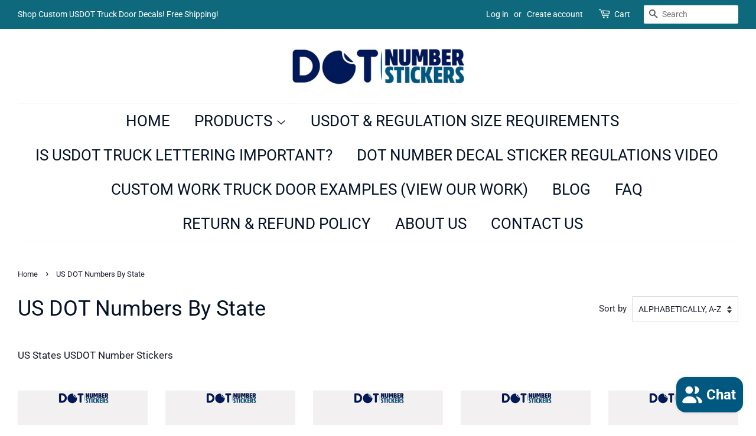

--- FILE ---
content_type: text/html; charset=utf-8
request_url: https://www.dotnumberstickers.com/collections/us-dot-numbers-by-state
body_size: 18543
content:
<!doctype html>
<html class="no-js">
<head>
  
  <script src="//d1liekpayvooaz.cloudfront.net/apps/customizery/customizery.js?shop=dotnumberstickers.myshopify.com"></script>

  <!-- Basic page needs ================================================== -->
  <meta charset="utf-8">
  <meta http-equiv="X-UA-Compatible" content="IE=edge,chrome=1">

  
  <link rel="shortcut icon" href="//www.dotnumberstickers.com/cdn/shop/files/dotnumberstickersfavicon_32x32.png?v=1613767804" type="image/png" />
  

  <!-- Title and description ================================================== -->
  <title>
  US DOT Numbers By State &ndash; dotnumberstickers
  </title>

  
  <meta name="description" content="US States USDOT Number Stickers">
  

  <!-- Social meta ================================================== -->
  <!-- /snippets/social-meta-tags.liquid -->




<meta property="og:site_name" content="dotnumberstickers">
<meta property="og:url" content="https://www.dotnumberstickers.com/collections/us-dot-numbers-by-state">
<meta property="og:title" content="US DOT Numbers By State">
<meta property="og:type" content="product.group">
<meta property="og:description" content="US States USDOT Number Stickers">

<meta property="og:image" content="http://www.dotnumberstickers.com/cdn/shop/collections/50stateusdot_1200x1200.jpg?v=1585953669">
<meta property="og:image:secure_url" content="https://www.dotnumberstickers.com/cdn/shop/collections/50stateusdot_1200x1200.jpg?v=1585953669">


<meta name="twitter:card" content="summary_large_image">
<meta name="twitter:title" content="US DOT Numbers By State">
<meta name="twitter:description" content="US States USDOT Number Stickers">


  <!-- Helpers ================================================== -->
  <link rel="canonical" href="https://www.dotnumberstickers.com/collections/us-dot-numbers-by-state">
  <meta name="viewport" content="width=device-width,initial-scale=1">
  <meta name="theme-color" content="#015b7e">

  <!-- CSS ================================================== -->
  <link href="//www.dotnumberstickers.com/cdn/shop/t/4/assets/timber.scss.css?v=38316517604486522321759259302" rel="stylesheet" type="text/css" media="all" />
  <link href="//www.dotnumberstickers.com/cdn/shop/t/4/assets/theme.scss.css?v=42029544232010978931759259301" rel="stylesheet" type="text/css" media="all" />

  <script>
    window.theme = window.theme || {};

    var theme = {
      strings: {
        addToCart: "Add to Cart",
        soldOut: "Sold Out",
        unavailable: "Unavailable",
        zoomClose: "Close (Esc)",
        zoomPrev: "Previous (Left arrow key)",
        zoomNext: "Next (Right arrow key)",
        addressError: "Error looking up that address",
        addressNoResults: "No results for that address",
        addressQueryLimit: "You have exceeded the Google API usage limit. Consider upgrading to a \u003ca href=\"https:\/\/developers.google.com\/maps\/premium\/usage-limits\"\u003ePremium Plan\u003c\/a\u003e.",
        authError: "There was a problem authenticating your Google Maps API Key."
      },
      settings: {
        // Adding some settings to allow the editor to update correctly when they are changed
        enableWideLayout: true,
        typeAccentTransform: true,
        typeAccentSpacing: false,
        baseFontSize: '17px',
        headerBaseFontSize: '36px',
        accentFontSize: '26px'
      },
      variables: {
        mediaQueryMedium: 'screen and (max-width: 768px)',
        bpSmall: false
      },
      moneyFormat: "${{amount}}"
    }

    document.documentElement.className = document.documentElement.className.replace('no-js', 'supports-js');
  </script>

  <!-- Header hook for plugins ================================================== -->
  <script>window.performance && window.performance.mark && window.performance.mark('shopify.content_for_header.start');</script><meta name="google-site-verification" content="Lx_o3eOmz3r3kYfZjVJhBtmV0-t00INPzHx50b_jWBQ">
<meta id="shopify-digital-wallet" name="shopify-digital-wallet" content="/6254559296/digital_wallets/dialog">
<meta name="shopify-checkout-api-token" content="054d540409771ac3eb183edd0cc07c5b">
<meta id="in-context-paypal-metadata" data-shop-id="6254559296" data-venmo-supported="false" data-environment="production" data-locale="en_US" data-paypal-v4="true" data-currency="USD">
<link rel="alternate" type="application/atom+xml" title="Feed" href="/collections/us-dot-numbers-by-state.atom" />
<link rel="next" href="/collections/us-dot-numbers-by-state?page=2">
<link rel="alternate" type="application/json+oembed" href="https://www.dotnumberstickers.com/collections/us-dot-numbers-by-state.oembed">
<script async="async" src="/checkouts/internal/preloads.js?locale=en-US"></script>
<link rel="preconnect" href="https://shop.app" crossorigin="anonymous">
<script async="async" src="https://shop.app/checkouts/internal/preloads.js?locale=en-US&shop_id=6254559296" crossorigin="anonymous"></script>
<script id="apple-pay-shop-capabilities" type="application/json">{"shopId":6254559296,"countryCode":"US","currencyCode":"USD","merchantCapabilities":["supports3DS"],"merchantId":"gid:\/\/shopify\/Shop\/6254559296","merchantName":"dotnumberstickers","requiredBillingContactFields":["postalAddress","email"],"requiredShippingContactFields":["postalAddress","email"],"shippingType":"shipping","supportedNetworks":["visa","masterCard","amex","discover","elo","jcb"],"total":{"type":"pending","label":"dotnumberstickers","amount":"1.00"},"shopifyPaymentsEnabled":true,"supportsSubscriptions":true}</script>
<script id="shopify-features" type="application/json">{"accessToken":"054d540409771ac3eb183edd0cc07c5b","betas":["rich-media-storefront-analytics"],"domain":"www.dotnumberstickers.com","predictiveSearch":true,"shopId":6254559296,"locale":"en"}</script>
<script>var Shopify = Shopify || {};
Shopify.shop = "dotnumberstickers.myshopify.com";
Shopify.locale = "en";
Shopify.currency = {"active":"USD","rate":"1.0"};
Shopify.country = "US";
Shopify.theme = {"name":"Minimal","id":56140759104,"schema_name":"Minimal","schema_version":"9.0.1","theme_store_id":380,"role":"main"};
Shopify.theme.handle = "null";
Shopify.theme.style = {"id":null,"handle":null};
Shopify.cdnHost = "www.dotnumberstickers.com/cdn";
Shopify.routes = Shopify.routes || {};
Shopify.routes.root = "/";</script>
<script type="module">!function(o){(o.Shopify=o.Shopify||{}).modules=!0}(window);</script>
<script>!function(o){function n(){var o=[];function n(){o.push(Array.prototype.slice.apply(arguments))}return n.q=o,n}var t=o.Shopify=o.Shopify||{};t.loadFeatures=n(),t.autoloadFeatures=n()}(window);</script>
<script>
  window.ShopifyPay = window.ShopifyPay || {};
  window.ShopifyPay.apiHost = "shop.app\/pay";
  window.ShopifyPay.redirectState = null;
</script>
<script id="shop-js-analytics" type="application/json">{"pageType":"collection"}</script>
<script defer="defer" async type="module" src="//www.dotnumberstickers.com/cdn/shopifycloud/shop-js/modules/v2/client.init-shop-cart-sync_BN7fPSNr.en.esm.js"></script>
<script defer="defer" async type="module" src="//www.dotnumberstickers.com/cdn/shopifycloud/shop-js/modules/v2/chunk.common_Cbph3Kss.esm.js"></script>
<script defer="defer" async type="module" src="//www.dotnumberstickers.com/cdn/shopifycloud/shop-js/modules/v2/chunk.modal_DKumMAJ1.esm.js"></script>
<script type="module">
  await import("//www.dotnumberstickers.com/cdn/shopifycloud/shop-js/modules/v2/client.init-shop-cart-sync_BN7fPSNr.en.esm.js");
await import("//www.dotnumberstickers.com/cdn/shopifycloud/shop-js/modules/v2/chunk.common_Cbph3Kss.esm.js");
await import("//www.dotnumberstickers.com/cdn/shopifycloud/shop-js/modules/v2/chunk.modal_DKumMAJ1.esm.js");

  window.Shopify.SignInWithShop?.initShopCartSync?.({"fedCMEnabled":true,"windoidEnabled":true});

</script>
<script>
  window.Shopify = window.Shopify || {};
  if (!window.Shopify.featureAssets) window.Shopify.featureAssets = {};
  window.Shopify.featureAssets['shop-js'] = {"shop-cart-sync":["modules/v2/client.shop-cart-sync_CJVUk8Jm.en.esm.js","modules/v2/chunk.common_Cbph3Kss.esm.js","modules/v2/chunk.modal_DKumMAJ1.esm.js"],"init-fed-cm":["modules/v2/client.init-fed-cm_7Fvt41F4.en.esm.js","modules/v2/chunk.common_Cbph3Kss.esm.js","modules/v2/chunk.modal_DKumMAJ1.esm.js"],"init-shop-email-lookup-coordinator":["modules/v2/client.init-shop-email-lookup-coordinator_Cc088_bR.en.esm.js","modules/v2/chunk.common_Cbph3Kss.esm.js","modules/v2/chunk.modal_DKumMAJ1.esm.js"],"init-windoid":["modules/v2/client.init-windoid_hPopwJRj.en.esm.js","modules/v2/chunk.common_Cbph3Kss.esm.js","modules/v2/chunk.modal_DKumMAJ1.esm.js"],"shop-button":["modules/v2/client.shop-button_B0jaPSNF.en.esm.js","modules/v2/chunk.common_Cbph3Kss.esm.js","modules/v2/chunk.modal_DKumMAJ1.esm.js"],"shop-cash-offers":["modules/v2/client.shop-cash-offers_DPIskqss.en.esm.js","modules/v2/chunk.common_Cbph3Kss.esm.js","modules/v2/chunk.modal_DKumMAJ1.esm.js"],"shop-toast-manager":["modules/v2/client.shop-toast-manager_CK7RT69O.en.esm.js","modules/v2/chunk.common_Cbph3Kss.esm.js","modules/v2/chunk.modal_DKumMAJ1.esm.js"],"init-shop-cart-sync":["modules/v2/client.init-shop-cart-sync_BN7fPSNr.en.esm.js","modules/v2/chunk.common_Cbph3Kss.esm.js","modules/v2/chunk.modal_DKumMAJ1.esm.js"],"init-customer-accounts-sign-up":["modules/v2/client.init-customer-accounts-sign-up_CfPf4CXf.en.esm.js","modules/v2/client.shop-login-button_DeIztwXF.en.esm.js","modules/v2/chunk.common_Cbph3Kss.esm.js","modules/v2/chunk.modal_DKumMAJ1.esm.js"],"pay-button":["modules/v2/client.pay-button_CgIwFSYN.en.esm.js","modules/v2/chunk.common_Cbph3Kss.esm.js","modules/v2/chunk.modal_DKumMAJ1.esm.js"],"init-customer-accounts":["modules/v2/client.init-customer-accounts_DQ3x16JI.en.esm.js","modules/v2/client.shop-login-button_DeIztwXF.en.esm.js","modules/v2/chunk.common_Cbph3Kss.esm.js","modules/v2/chunk.modal_DKumMAJ1.esm.js"],"avatar":["modules/v2/client.avatar_BTnouDA3.en.esm.js"],"init-shop-for-new-customer-accounts":["modules/v2/client.init-shop-for-new-customer-accounts_CsZy_esa.en.esm.js","modules/v2/client.shop-login-button_DeIztwXF.en.esm.js","modules/v2/chunk.common_Cbph3Kss.esm.js","modules/v2/chunk.modal_DKumMAJ1.esm.js"],"shop-follow-button":["modules/v2/client.shop-follow-button_BRMJjgGd.en.esm.js","modules/v2/chunk.common_Cbph3Kss.esm.js","modules/v2/chunk.modal_DKumMAJ1.esm.js"],"checkout-modal":["modules/v2/client.checkout-modal_B9Drz_yf.en.esm.js","modules/v2/chunk.common_Cbph3Kss.esm.js","modules/v2/chunk.modal_DKumMAJ1.esm.js"],"shop-login-button":["modules/v2/client.shop-login-button_DeIztwXF.en.esm.js","modules/v2/chunk.common_Cbph3Kss.esm.js","modules/v2/chunk.modal_DKumMAJ1.esm.js"],"lead-capture":["modules/v2/client.lead-capture_DXYzFM3R.en.esm.js","modules/v2/chunk.common_Cbph3Kss.esm.js","modules/v2/chunk.modal_DKumMAJ1.esm.js"],"shop-login":["modules/v2/client.shop-login_CA5pJqmO.en.esm.js","modules/v2/chunk.common_Cbph3Kss.esm.js","modules/v2/chunk.modal_DKumMAJ1.esm.js"],"payment-terms":["modules/v2/client.payment-terms_BxzfvcZJ.en.esm.js","modules/v2/chunk.common_Cbph3Kss.esm.js","modules/v2/chunk.modal_DKumMAJ1.esm.js"]};
</script>
<script>(function() {
  var isLoaded = false;
  function asyncLoad() {
    if (isLoaded) return;
    isLoaded = true;
    var urls = ["\/\/d1liekpayvooaz.cloudfront.net\/apps\/customizery\/customizery.js?shop=dotnumberstickers.myshopify.com"];
    for (var i = 0; i < urls.length; i++) {
      var s = document.createElement('script');
      s.type = 'text/javascript';
      s.async = true;
      s.src = urls[i];
      var x = document.getElementsByTagName('script')[0];
      x.parentNode.insertBefore(s, x);
    }
  };
  if(window.attachEvent) {
    window.attachEvent('onload', asyncLoad);
  } else {
    window.addEventListener('load', asyncLoad, false);
  }
})();</script>
<script id="__st">var __st={"a":6254559296,"offset":-28800,"reqid":"54d4c930-324b-4657-89f1-8c4e0adac702-1769910206","pageurl":"www.dotnumberstickers.com\/collections\/us-dot-numbers-by-state","u":"4342761f65f6","p":"collection","rtyp":"collection","rid":156918349885};</script>
<script>window.ShopifyPaypalV4VisibilityTracking = true;</script>
<script id="captcha-bootstrap">!function(){'use strict';const t='contact',e='account',n='new_comment',o=[[t,t],['blogs',n],['comments',n],[t,'customer']],c=[[e,'customer_login'],[e,'guest_login'],[e,'recover_customer_password'],[e,'create_customer']],r=t=>t.map((([t,e])=>`form[action*='/${t}']:not([data-nocaptcha='true']) input[name='form_type'][value='${e}']`)).join(','),a=t=>()=>t?[...document.querySelectorAll(t)].map((t=>t.form)):[];function s(){const t=[...o],e=r(t);return a(e)}const i='password',u='form_key',d=['recaptcha-v3-token','g-recaptcha-response','h-captcha-response',i],f=()=>{try{return window.sessionStorage}catch{return}},m='__shopify_v',_=t=>t.elements[u];function p(t,e,n=!1){try{const o=window.sessionStorage,c=JSON.parse(o.getItem(e)),{data:r}=function(t){const{data:e,action:n}=t;return t[m]||n?{data:e,action:n}:{data:t,action:n}}(c);for(const[e,n]of Object.entries(r))t.elements[e]&&(t.elements[e].value=n);n&&o.removeItem(e)}catch(o){console.error('form repopulation failed',{error:o})}}const l='form_type',E='cptcha';function T(t){t.dataset[E]=!0}const w=window,h=w.document,L='Shopify',v='ce_forms',y='captcha';let A=!1;((t,e)=>{const n=(g='f06e6c50-85a8-45c8-87d0-21a2b65856fe',I='https://cdn.shopify.com/shopifycloud/storefront-forms-hcaptcha/ce_storefront_forms_captcha_hcaptcha.v1.5.2.iife.js',D={infoText:'Protected by hCaptcha',privacyText:'Privacy',termsText:'Terms'},(t,e,n)=>{const o=w[L][v],c=o.bindForm;if(c)return c(t,g,e,D).then(n);var r;o.q.push([[t,g,e,D],n]),r=I,A||(h.body.append(Object.assign(h.createElement('script'),{id:'captcha-provider',async:!0,src:r})),A=!0)});var g,I,D;w[L]=w[L]||{},w[L][v]=w[L][v]||{},w[L][v].q=[],w[L][y]=w[L][y]||{},w[L][y].protect=function(t,e){n(t,void 0,e),T(t)},Object.freeze(w[L][y]),function(t,e,n,w,h,L){const[v,y,A,g]=function(t,e,n){const i=e?o:[],u=t?c:[],d=[...i,...u],f=r(d),m=r(i),_=r(d.filter((([t,e])=>n.includes(e))));return[a(f),a(m),a(_),s()]}(w,h,L),I=t=>{const e=t.target;return e instanceof HTMLFormElement?e:e&&e.form},D=t=>v().includes(t);t.addEventListener('submit',(t=>{const e=I(t);if(!e)return;const n=D(e)&&!e.dataset.hcaptchaBound&&!e.dataset.recaptchaBound,o=_(e),c=g().includes(e)&&(!o||!o.value);(n||c)&&t.preventDefault(),c&&!n&&(function(t){try{if(!f())return;!function(t){const e=f();if(!e)return;const n=_(t);if(!n)return;const o=n.value;o&&e.removeItem(o)}(t);const e=Array.from(Array(32),(()=>Math.random().toString(36)[2])).join('');!function(t,e){_(t)||t.append(Object.assign(document.createElement('input'),{type:'hidden',name:u})),t.elements[u].value=e}(t,e),function(t,e){const n=f();if(!n)return;const o=[...t.querySelectorAll(`input[type='${i}']`)].map((({name:t})=>t)),c=[...d,...o],r={};for(const[a,s]of new FormData(t).entries())c.includes(a)||(r[a]=s);n.setItem(e,JSON.stringify({[m]:1,action:t.action,data:r}))}(t,e)}catch(e){console.error('failed to persist form',e)}}(e),e.submit())}));const S=(t,e)=>{t&&!t.dataset[E]&&(n(t,e.some((e=>e===t))),T(t))};for(const o of['focusin','change'])t.addEventListener(o,(t=>{const e=I(t);D(e)&&S(e,y())}));const B=e.get('form_key'),M=e.get(l),P=B&&M;t.addEventListener('DOMContentLoaded',(()=>{const t=y();if(P)for(const e of t)e.elements[l].value===M&&p(e,B);[...new Set([...A(),...v().filter((t=>'true'===t.dataset.shopifyCaptcha))])].forEach((e=>S(e,t)))}))}(h,new URLSearchParams(w.location.search),n,t,e,['guest_login'])})(!0,!0)}();</script>
<script integrity="sha256-4kQ18oKyAcykRKYeNunJcIwy7WH5gtpwJnB7kiuLZ1E=" data-source-attribution="shopify.loadfeatures" defer="defer" src="//www.dotnumberstickers.com/cdn/shopifycloud/storefront/assets/storefront/load_feature-a0a9edcb.js" crossorigin="anonymous"></script>
<script crossorigin="anonymous" defer="defer" src="//www.dotnumberstickers.com/cdn/shopifycloud/storefront/assets/shopify_pay/storefront-65b4c6d7.js?v=20250812"></script>
<script data-source-attribution="shopify.dynamic_checkout.dynamic.init">var Shopify=Shopify||{};Shopify.PaymentButton=Shopify.PaymentButton||{isStorefrontPortableWallets:!0,init:function(){window.Shopify.PaymentButton.init=function(){};var t=document.createElement("script");t.src="https://www.dotnumberstickers.com/cdn/shopifycloud/portable-wallets/latest/portable-wallets.en.js",t.type="module",document.head.appendChild(t)}};
</script>
<script data-source-attribution="shopify.dynamic_checkout.buyer_consent">
  function portableWalletsHideBuyerConsent(e){var t=document.getElementById("shopify-buyer-consent"),n=document.getElementById("shopify-subscription-policy-button");t&&n&&(t.classList.add("hidden"),t.setAttribute("aria-hidden","true"),n.removeEventListener("click",e))}function portableWalletsShowBuyerConsent(e){var t=document.getElementById("shopify-buyer-consent"),n=document.getElementById("shopify-subscription-policy-button");t&&n&&(t.classList.remove("hidden"),t.removeAttribute("aria-hidden"),n.addEventListener("click",e))}window.Shopify?.PaymentButton&&(window.Shopify.PaymentButton.hideBuyerConsent=portableWalletsHideBuyerConsent,window.Shopify.PaymentButton.showBuyerConsent=portableWalletsShowBuyerConsent);
</script>
<script data-source-attribution="shopify.dynamic_checkout.cart.bootstrap">document.addEventListener("DOMContentLoaded",(function(){function t(){return document.querySelector("shopify-accelerated-checkout-cart, shopify-accelerated-checkout")}if(t())Shopify.PaymentButton.init();else{new MutationObserver((function(e,n){t()&&(Shopify.PaymentButton.init(),n.disconnect())})).observe(document.body,{childList:!0,subtree:!0})}}));
</script>
<script id='scb4127' type='text/javascript' async='' src='https://www.dotnumberstickers.com/cdn/shopifycloud/privacy-banner/storefront-banner.js'></script><link id="shopify-accelerated-checkout-styles" rel="stylesheet" media="screen" href="https://www.dotnumberstickers.com/cdn/shopifycloud/portable-wallets/latest/accelerated-checkout-backwards-compat.css" crossorigin="anonymous">
<style id="shopify-accelerated-checkout-cart">
        #shopify-buyer-consent {
  margin-top: 1em;
  display: inline-block;
  width: 100%;
}

#shopify-buyer-consent.hidden {
  display: none;
}

#shopify-subscription-policy-button {
  background: none;
  border: none;
  padding: 0;
  text-decoration: underline;
  font-size: inherit;
  cursor: pointer;
}

#shopify-subscription-policy-button::before {
  box-shadow: none;
}

      </style>

<script>window.performance && window.performance.mark && window.performance.mark('shopify.content_for_header.end');</script>

  <script src="//www.dotnumberstickers.com/cdn/shop/t/4/assets/jquery-2.2.3.min.js?v=58211863146907186831546500880" type="text/javascript"></script>

  <script src="//www.dotnumberstickers.com/cdn/shop/t/4/assets/lazysizes.min.js?v=177476512571513845041546500880" async="async"></script>

  
  

<script src="https://cdn.shopify.com/extensions/e8878072-2f6b-4e89-8082-94b04320908d/inbox-1254/assets/inbox-chat-loader.js" type="text/javascript" defer="defer"></script>
<link href="https://monorail-edge.shopifysvc.com" rel="dns-prefetch">
<script>(function(){if ("sendBeacon" in navigator && "performance" in window) {try {var session_token_from_headers = performance.getEntriesByType('navigation')[0].serverTiming.find(x => x.name == '_s').description;} catch {var session_token_from_headers = undefined;}var session_cookie_matches = document.cookie.match(/_shopify_s=([^;]*)/);var session_token_from_cookie = session_cookie_matches && session_cookie_matches.length === 2 ? session_cookie_matches[1] : "";var session_token = session_token_from_headers || session_token_from_cookie || "";function handle_abandonment_event(e) {var entries = performance.getEntries().filter(function(entry) {return /monorail-edge.shopifysvc.com/.test(entry.name);});if (!window.abandonment_tracked && entries.length === 0) {window.abandonment_tracked = true;var currentMs = Date.now();var navigation_start = performance.timing.navigationStart;var payload = {shop_id: 6254559296,url: window.location.href,navigation_start,duration: currentMs - navigation_start,session_token,page_type: "collection"};window.navigator.sendBeacon("https://monorail-edge.shopifysvc.com/v1/produce", JSON.stringify({schema_id: "online_store_buyer_site_abandonment/1.1",payload: payload,metadata: {event_created_at_ms: currentMs,event_sent_at_ms: currentMs}}));}}window.addEventListener('pagehide', handle_abandonment_event);}}());</script>
<script id="web-pixels-manager-setup">(function e(e,d,r,n,o){if(void 0===o&&(o={}),!Boolean(null===(a=null===(i=window.Shopify)||void 0===i?void 0:i.analytics)||void 0===a?void 0:a.replayQueue)){var i,a;window.Shopify=window.Shopify||{};var t=window.Shopify;t.analytics=t.analytics||{};var s=t.analytics;s.replayQueue=[],s.publish=function(e,d,r){return s.replayQueue.push([e,d,r]),!0};try{self.performance.mark("wpm:start")}catch(e){}var l=function(){var e={modern:/Edge?\/(1{2}[4-9]|1[2-9]\d|[2-9]\d{2}|\d{4,})\.\d+(\.\d+|)|Firefox\/(1{2}[4-9]|1[2-9]\d|[2-9]\d{2}|\d{4,})\.\d+(\.\d+|)|Chrom(ium|e)\/(9{2}|\d{3,})\.\d+(\.\d+|)|(Maci|X1{2}).+ Version\/(15\.\d+|(1[6-9]|[2-9]\d|\d{3,})\.\d+)([,.]\d+|)( \(\w+\)|)( Mobile\/\w+|) Safari\/|Chrome.+OPR\/(9{2}|\d{3,})\.\d+\.\d+|(CPU[ +]OS|iPhone[ +]OS|CPU[ +]iPhone|CPU IPhone OS|CPU iPad OS)[ +]+(15[._]\d+|(1[6-9]|[2-9]\d|\d{3,})[._]\d+)([._]\d+|)|Android:?[ /-](13[3-9]|1[4-9]\d|[2-9]\d{2}|\d{4,})(\.\d+|)(\.\d+|)|Android.+Firefox\/(13[5-9]|1[4-9]\d|[2-9]\d{2}|\d{4,})\.\d+(\.\d+|)|Android.+Chrom(ium|e)\/(13[3-9]|1[4-9]\d|[2-9]\d{2}|\d{4,})\.\d+(\.\d+|)|SamsungBrowser\/([2-9]\d|\d{3,})\.\d+/,legacy:/Edge?\/(1[6-9]|[2-9]\d|\d{3,})\.\d+(\.\d+|)|Firefox\/(5[4-9]|[6-9]\d|\d{3,})\.\d+(\.\d+|)|Chrom(ium|e)\/(5[1-9]|[6-9]\d|\d{3,})\.\d+(\.\d+|)([\d.]+$|.*Safari\/(?![\d.]+ Edge\/[\d.]+$))|(Maci|X1{2}).+ Version\/(10\.\d+|(1[1-9]|[2-9]\d|\d{3,})\.\d+)([,.]\d+|)( \(\w+\)|)( Mobile\/\w+|) Safari\/|Chrome.+OPR\/(3[89]|[4-9]\d|\d{3,})\.\d+\.\d+|(CPU[ +]OS|iPhone[ +]OS|CPU[ +]iPhone|CPU IPhone OS|CPU iPad OS)[ +]+(10[._]\d+|(1[1-9]|[2-9]\d|\d{3,})[._]\d+)([._]\d+|)|Android:?[ /-](13[3-9]|1[4-9]\d|[2-9]\d{2}|\d{4,})(\.\d+|)(\.\d+|)|Mobile Safari.+OPR\/([89]\d|\d{3,})\.\d+\.\d+|Android.+Firefox\/(13[5-9]|1[4-9]\d|[2-9]\d{2}|\d{4,})\.\d+(\.\d+|)|Android.+Chrom(ium|e)\/(13[3-9]|1[4-9]\d|[2-9]\d{2}|\d{4,})\.\d+(\.\d+|)|Android.+(UC? ?Browser|UCWEB|U3)[ /]?(15\.([5-9]|\d{2,})|(1[6-9]|[2-9]\d|\d{3,})\.\d+)\.\d+|SamsungBrowser\/(5\.\d+|([6-9]|\d{2,})\.\d+)|Android.+MQ{2}Browser\/(14(\.(9|\d{2,})|)|(1[5-9]|[2-9]\d|\d{3,})(\.\d+|))(\.\d+|)|K[Aa][Ii]OS\/(3\.\d+|([4-9]|\d{2,})\.\d+)(\.\d+|)/},d=e.modern,r=e.legacy,n=navigator.userAgent;return n.match(d)?"modern":n.match(r)?"legacy":"unknown"}(),u="modern"===l?"modern":"legacy",c=(null!=n?n:{modern:"",legacy:""})[u],f=function(e){return[e.baseUrl,"/wpm","/b",e.hashVersion,"modern"===e.buildTarget?"m":"l",".js"].join("")}({baseUrl:d,hashVersion:r,buildTarget:u}),m=function(e){var d=e.version,r=e.bundleTarget,n=e.surface,o=e.pageUrl,i=e.monorailEndpoint;return{emit:function(e){var a=e.status,t=e.errorMsg,s=(new Date).getTime(),l=JSON.stringify({metadata:{event_sent_at_ms:s},events:[{schema_id:"web_pixels_manager_load/3.1",payload:{version:d,bundle_target:r,page_url:o,status:a,surface:n,error_msg:t},metadata:{event_created_at_ms:s}}]});if(!i)return console&&console.warn&&console.warn("[Web Pixels Manager] No Monorail endpoint provided, skipping logging."),!1;try{return self.navigator.sendBeacon.bind(self.navigator)(i,l)}catch(e){}var u=new XMLHttpRequest;try{return u.open("POST",i,!0),u.setRequestHeader("Content-Type","text/plain"),u.send(l),!0}catch(e){return console&&console.warn&&console.warn("[Web Pixels Manager] Got an unhandled error while logging to Monorail."),!1}}}}({version:r,bundleTarget:l,surface:e.surface,pageUrl:self.location.href,monorailEndpoint:e.monorailEndpoint});try{o.browserTarget=l,function(e){var d=e.src,r=e.async,n=void 0===r||r,o=e.onload,i=e.onerror,a=e.sri,t=e.scriptDataAttributes,s=void 0===t?{}:t,l=document.createElement("script"),u=document.querySelector("head"),c=document.querySelector("body");if(l.async=n,l.src=d,a&&(l.integrity=a,l.crossOrigin="anonymous"),s)for(var f in s)if(Object.prototype.hasOwnProperty.call(s,f))try{l.dataset[f]=s[f]}catch(e){}if(o&&l.addEventListener("load",o),i&&l.addEventListener("error",i),u)u.appendChild(l);else{if(!c)throw new Error("Did not find a head or body element to append the script");c.appendChild(l)}}({src:f,async:!0,onload:function(){if(!function(){var e,d;return Boolean(null===(d=null===(e=window.Shopify)||void 0===e?void 0:e.analytics)||void 0===d?void 0:d.initialized)}()){var d=window.webPixelsManager.init(e)||void 0;if(d){var r=window.Shopify.analytics;r.replayQueue.forEach((function(e){var r=e[0],n=e[1],o=e[2];d.publishCustomEvent(r,n,o)})),r.replayQueue=[],r.publish=d.publishCustomEvent,r.visitor=d.visitor,r.initialized=!0}}},onerror:function(){return m.emit({status:"failed",errorMsg:"".concat(f," has failed to load")})},sri:function(e){var d=/^sha384-[A-Za-z0-9+/=]+$/;return"string"==typeof e&&d.test(e)}(c)?c:"",scriptDataAttributes:o}),m.emit({status:"loading"})}catch(e){m.emit({status:"failed",errorMsg:(null==e?void 0:e.message)||"Unknown error"})}}})({shopId: 6254559296,storefrontBaseUrl: "https://www.dotnumberstickers.com",extensionsBaseUrl: "https://extensions.shopifycdn.com/cdn/shopifycloud/web-pixels-manager",monorailEndpoint: "https://monorail-edge.shopifysvc.com/unstable/produce_batch",surface: "storefront-renderer",enabledBetaFlags: ["2dca8a86"],webPixelsConfigList: [{"id":"332693565","configuration":"{\"config\":\"{\\\"pixel_id\\\":\\\"G-RZLSKEE4SG\\\",\\\"target_country\\\":\\\"US\\\",\\\"gtag_events\\\":[{\\\"type\\\":\\\"begin_checkout\\\",\\\"action_label\\\":\\\"G-RZLSKEE4SG\\\"},{\\\"type\\\":\\\"search\\\",\\\"action_label\\\":\\\"G-RZLSKEE4SG\\\"},{\\\"type\\\":\\\"view_item\\\",\\\"action_label\\\":[\\\"G-RZLSKEE4SG\\\",\\\"MC-NTP740C8SY\\\"]},{\\\"type\\\":\\\"purchase\\\",\\\"action_label\\\":[\\\"G-RZLSKEE4SG\\\",\\\"MC-NTP740C8SY\\\"]},{\\\"type\\\":\\\"page_view\\\",\\\"action_label\\\":[\\\"G-RZLSKEE4SG\\\",\\\"MC-NTP740C8SY\\\"]},{\\\"type\\\":\\\"add_payment_info\\\",\\\"action_label\\\":\\\"G-RZLSKEE4SG\\\"},{\\\"type\\\":\\\"add_to_cart\\\",\\\"action_label\\\":\\\"G-RZLSKEE4SG\\\"}],\\\"enable_monitoring_mode\\\":false}\"}","eventPayloadVersion":"v1","runtimeContext":"OPEN","scriptVersion":"b2a88bafab3e21179ed38636efcd8a93","type":"APP","apiClientId":1780363,"privacyPurposes":[],"dataSharingAdjustments":{"protectedCustomerApprovalScopes":["read_customer_address","read_customer_email","read_customer_name","read_customer_personal_data","read_customer_phone"]}},{"id":"shopify-app-pixel","configuration":"{}","eventPayloadVersion":"v1","runtimeContext":"STRICT","scriptVersion":"0450","apiClientId":"shopify-pixel","type":"APP","privacyPurposes":["ANALYTICS","MARKETING"]},{"id":"shopify-custom-pixel","eventPayloadVersion":"v1","runtimeContext":"LAX","scriptVersion":"0450","apiClientId":"shopify-pixel","type":"CUSTOM","privacyPurposes":["ANALYTICS","MARKETING"]}],isMerchantRequest: false,initData: {"shop":{"name":"dotnumberstickers","paymentSettings":{"currencyCode":"USD"},"myshopifyDomain":"dotnumberstickers.myshopify.com","countryCode":"US","storefrontUrl":"https:\/\/www.dotnumberstickers.com"},"customer":null,"cart":null,"checkout":null,"productVariants":[],"purchasingCompany":null},},"https://www.dotnumberstickers.com/cdn","1d2a099fw23dfb22ep557258f5m7a2edbae",{"modern":"","legacy":""},{"shopId":"6254559296","storefrontBaseUrl":"https:\/\/www.dotnumberstickers.com","extensionBaseUrl":"https:\/\/extensions.shopifycdn.com\/cdn\/shopifycloud\/web-pixels-manager","surface":"storefront-renderer","enabledBetaFlags":"[\"2dca8a86\"]","isMerchantRequest":"false","hashVersion":"1d2a099fw23dfb22ep557258f5m7a2edbae","publish":"custom","events":"[[\"page_viewed\",{}],[\"collection_viewed\",{\"collection\":{\"id\":\"156918349885\",\"title\":\"US DOT Numbers By State\",\"productVariants\":[{\"price\":{\"amount\":99.97,\"currencyCode\":\"USD\"},\"product\":{\"title\":\"USDOT Number Decal (Alabama)\",\"vendor\":\"dotnumberstickers\",\"id\":\"4427857002557\",\"untranslatedTitle\":\"USDOT Number Decal (Alabama)\",\"url\":\"\/products\/usdot-number-decal-alabama\",\"type\":\"\"},\"id\":\"31642859274301\",\"image\":{\"src\":\"\/\/www.dotnumberstickers.com\/cdn\/shop\/products\/alabamausdotsticker.jpg?v=1616402948\"},\"sku\":\"\",\"title\":\"2 inch lettering\",\"untranslatedTitle\":\"2 inch lettering\"},{\"price\":{\"amount\":99.97,\"currencyCode\":\"USD\"},\"product\":{\"title\":\"USDOT Number Decal (Alaska)\",\"vendor\":\"dotnumberstickers\",\"id\":\"4427873124413\",\"untranslatedTitle\":\"USDOT Number Decal (Alaska)\",\"url\":\"\/products\/usdot-number-decal-alaska\",\"type\":\"\"},\"id\":\"31642902036541\",\"image\":{\"src\":\"\/\/www.dotnumberstickers.com\/cdn\/shop\/products\/alaskausdotsticker.jpg?v=1616402956\"},\"sku\":\"\",\"title\":\"2 inch lettering\",\"untranslatedTitle\":\"2 inch lettering\"},{\"price\":{\"amount\":99.97,\"currencyCode\":\"USD\"},\"product\":{\"title\":\"USDOT Number Decal (Arizona)\",\"vendor\":\"dotnumberstickers\",\"id\":\"4427878563901\",\"untranslatedTitle\":\"USDOT Number Decal (Arizona)\",\"url\":\"\/products\/usdot-number-decal-arizona\",\"type\":\"\"},\"id\":\"31642907803709\",\"image\":{\"src\":\"\/\/www.dotnumberstickers.com\/cdn\/shop\/products\/arizonausdotsticker.jpg?v=1616402964\"},\"sku\":\"\",\"title\":\"2 inch lettering\",\"untranslatedTitle\":\"2 inch lettering\"},{\"price\":{\"amount\":99.97,\"currencyCode\":\"USD\"},\"product\":{\"title\":\"USDOT Number Decal (Arkansas)\",\"vendor\":\"dotnumberstickers\",\"id\":\"4427883675709\",\"untranslatedTitle\":\"USDOT Number Decal (Arkansas)\",\"url\":\"\/products\/usdot-number-decal-arkansas\",\"type\":\"\"},\"id\":\"31642913177661\",\"image\":{\"src\":\"\/\/www.dotnumberstickers.com\/cdn\/shop\/products\/arkansasusdotsticker.jpg?v=1616402972\"},\"sku\":\"\",\"title\":\"2 inch lettering\",\"untranslatedTitle\":\"2 inch lettering\"},{\"price\":{\"amount\":99.97,\"currencyCode\":\"USD\"},\"product\":{\"title\":\"USDOT Number Decal (California)\",\"vendor\":\"dotnumberstickers\",\"id\":\"4427885576253\",\"untranslatedTitle\":\"USDOT Number Decal (California)\",\"url\":\"\/products\/copy-of-usdot-number-decal-california\",\"type\":\"\"},\"id\":\"31642915635261\",\"image\":{\"src\":\"\/\/www.dotnumberstickers.com\/cdn\/shop\/products\/californiausdotsticker.jpg?v=1616402979\"},\"sku\":\"\",\"title\":\"2 inch lettering\",\"untranslatedTitle\":\"2 inch lettering\"},{\"price\":{\"amount\":99.97,\"currencyCode\":\"USD\"},\"product\":{\"title\":\"USDOT Number Decal (Colorado)\",\"vendor\":\"dotnumberstickers\",\"id\":\"4427889246269\",\"untranslatedTitle\":\"USDOT Number Decal (Colorado)\",\"url\":\"\/products\/usdot-number-decal-colorado\",\"type\":\"\"},\"id\":\"31642920124477\",\"image\":{\"src\":\"\/\/www.dotnumberstickers.com\/cdn\/shop\/products\/coloradousdotsticker.jpg?v=1616402985\"},\"sku\":\"\",\"title\":\"2 inch lettering\",\"untranslatedTitle\":\"2 inch lettering\"},{\"price\":{\"amount\":99.97,\"currencyCode\":\"USD\"},\"product\":{\"title\":\"USDOT Number Decal (Connecticut)\",\"vendor\":\"dotnumberstickers\",\"id\":\"4427898355773\",\"untranslatedTitle\":\"USDOT Number Decal (Connecticut)\",\"url\":\"\/products\/usdot-number-decal-connecticut\",\"type\":\"\"},\"id\":\"31642936344637\",\"image\":{\"src\":\"\/\/www.dotnumberstickers.com\/cdn\/shop\/products\/connecticutusdotsticker.jpg?v=1616402994\"},\"sku\":\"\",\"title\":\"2 inch lettering\",\"untranslatedTitle\":\"2 inch lettering\"},{\"price\":{\"amount\":99.97,\"currencyCode\":\"USD\"},\"product\":{\"title\":\"USDOT Number Decal (Delaware)\",\"vendor\":\"dotnumberstickers\",\"id\":\"4427898847293\",\"untranslatedTitle\":\"USDOT Number Decal (Delaware)\",\"url\":\"\/products\/usdot-number-decal-delaware\",\"type\":\"\"},\"id\":\"31642938114109\",\"image\":{\"src\":\"\/\/www.dotnumberstickers.com\/cdn\/shop\/products\/delawareusdotsticker.jpg?v=1616403003\"},\"sku\":\"\",\"title\":\"2 inch lettering\",\"untranslatedTitle\":\"2 inch lettering\"},{\"price\":{\"amount\":99.97,\"currencyCode\":\"USD\"},\"product\":{\"title\":\"USDOT Number Decal (Florida)\",\"vendor\":\"dotnumberstickers\",\"id\":\"4427899437117\",\"untranslatedTitle\":\"USDOT Number Decal (Florida)\",\"url\":\"\/products\/usdot-number-decal-florida\",\"type\":\"\"},\"id\":\"31642944110653\",\"image\":{\"src\":\"\/\/www.dotnumberstickers.com\/cdn\/shop\/products\/floridausdotsticker.jpg?v=1616403032\"},\"sku\":\"\",\"title\":\"2 inch lettering\",\"untranslatedTitle\":\"2 inch lettering\"},{\"price\":{\"amount\":99.97,\"currencyCode\":\"USD\"},\"product\":{\"title\":\"USDOT Number Decal (Georgia)\",\"vendor\":\"dotnumberstickers\",\"id\":\"4427899699261\",\"untranslatedTitle\":\"USDOT Number Decal (Georgia)\",\"url\":\"\/products\/usdot-number-decal-georgia\",\"type\":\"\"},\"id\":\"31642945257533\",\"image\":{\"src\":\"\/\/www.dotnumberstickers.com\/cdn\/shop\/products\/georgiausdotsticker.jpg?v=1616403041\"},\"sku\":\"\",\"title\":\"2 inch lettering\",\"untranslatedTitle\":\"2 inch lettering\"},{\"price\":{\"amount\":99.97,\"currencyCode\":\"USD\"},\"product\":{\"title\":\"USDOT Number Decal (Hawaii)\",\"vendor\":\"dotnumberstickers\",\"id\":\"4427900026941\",\"untranslatedTitle\":\"USDOT Number Decal (Hawaii)\",\"url\":\"\/products\/usdot-number-decal-hawaii\",\"type\":\"\"},\"id\":\"31642947911741\",\"image\":{\"src\":\"\/\/www.dotnumberstickers.com\/cdn\/shop\/products\/hawaiiusdotsticker.jpg?v=1616403051\"},\"sku\":\"\",\"title\":\"2 inch lettering\",\"untranslatedTitle\":\"2 inch lettering\"},{\"price\":{\"amount\":99.97,\"currencyCode\":\"USD\"},\"product\":{\"title\":\"USDOT Number Decal (Idaho)\",\"vendor\":\"dotnumberstickers\",\"id\":\"4427900223549\",\"untranslatedTitle\":\"USDOT Number Decal (Idaho)\",\"url\":\"\/products\/usdot-number-decal-idaho\",\"type\":\"\"},\"id\":\"31642948403261\",\"image\":{\"src\":\"\/\/www.dotnumberstickers.com\/cdn\/shop\/products\/idahousdotsticker.jpg?v=1616403081\"},\"sku\":\"\",\"title\":\"2 inch lettering\",\"untranslatedTitle\":\"2 inch lettering\"},{\"price\":{\"amount\":99.97,\"currencyCode\":\"USD\"},\"product\":{\"title\":\"USDOT Number Decal (Illinois)\",\"vendor\":\"dotnumberstickers\",\"id\":\"4427900387389\",\"untranslatedTitle\":\"USDOT Number Decal (Illinois)\",\"url\":\"\/products\/usdot-number-decal-illinois\",\"type\":\"\"},\"id\":\"31642948763709\",\"image\":{\"src\":\"\/\/www.dotnumberstickers.com\/cdn\/shop\/products\/illinoisusdotsticker.jpg?v=1616403087\"},\"sku\":\"\",\"title\":\"2 inch lettering\",\"untranslatedTitle\":\"2 inch lettering\"},{\"price\":{\"amount\":99.97,\"currencyCode\":\"USD\"},\"product\":{\"title\":\"USDOT Number Decal (Indiana)\",\"vendor\":\"dotnumberstickers\",\"id\":\"4427905630269\",\"untranslatedTitle\":\"USDOT Number Decal (Indiana)\",\"url\":\"\/products\/usdot-number-decal-indiana\",\"type\":\"\"},\"id\":\"31642966556733\",\"image\":{\"src\":\"\/\/www.dotnumberstickers.com\/cdn\/shop\/products\/indianausdotsticker.jpg?v=1616403099\"},\"sku\":\"\",\"title\":\"2 inch lettering\",\"untranslatedTitle\":\"2 inch lettering\"},{\"price\":{\"amount\":99.97,\"currencyCode\":\"USD\"},\"product\":{\"title\":\"USDOT Number Decal (Iowa)\",\"vendor\":\"dotnumberstickers\",\"id\":\"4427906154557\",\"untranslatedTitle\":\"USDOT Number Decal (Iowa)\",\"url\":\"\/products\/usdot-number-decal-iowa\",\"type\":\"\"},\"id\":\"31642969604157\",\"image\":{\"src\":\"\/\/www.dotnumberstickers.com\/cdn\/shop\/products\/Iowausdotsticker.jpg?v=1616403104\"},\"sku\":\"\",\"title\":\"2 inch lettering\",\"untranslatedTitle\":\"2 inch lettering\"},{\"price\":{\"amount\":99.97,\"currencyCode\":\"USD\"},\"product\":{\"title\":\"USDOT Number Decal (Kansas)\",\"vendor\":\"dotnumberstickers\",\"id\":\"4427906613309\",\"untranslatedTitle\":\"USDOT Number Decal (Kansas)\",\"url\":\"\/products\/usdot-number-decal-kansas\",\"type\":\"\"},\"id\":\"31642974388285\",\"image\":{\"src\":\"\/\/www.dotnumberstickers.com\/cdn\/shop\/products\/kansasusdotsticker.jpg?v=1616403125\"},\"sku\":\"\",\"title\":\"2 inch lettering\",\"untranslatedTitle\":\"2 inch lettering\"},{\"price\":{\"amount\":99.97,\"currencyCode\":\"USD\"},\"product\":{\"title\":\"USDOT Number Decal (Kentucky)\",\"vendor\":\"dotnumberstickers\",\"id\":\"4427907104829\",\"untranslatedTitle\":\"USDOT Number Decal (Kentucky)\",\"url\":\"\/products\/usdot-number-decal-kentucky\",\"type\":\"\"},\"id\":\"31642976911421\",\"image\":{\"src\":\"\/\/www.dotnumberstickers.com\/cdn\/shop\/products\/kentuckyusdotsticker.jpg?v=1616403131\"},\"sku\":\"\",\"title\":\"2 inch lettering\",\"untranslatedTitle\":\"2 inch lettering\"},{\"price\":{\"amount\":99.97,\"currencyCode\":\"USD\"},\"product\":{\"title\":\"USDOT Number Decal (Louisiana)\",\"vendor\":\"dotnumberstickers\",\"id\":\"4427906940989\",\"untranslatedTitle\":\"USDOT Number Decal (Louisiana)\",\"url\":\"\/products\/usdot-number-decal-louisiana\",\"type\":\"\"},\"id\":\"31642976583741\",\"image\":{\"src\":\"\/\/www.dotnumberstickers.com\/cdn\/shop\/products\/louisianausdotsticker.jpg?v=1616403137\"},\"sku\":\"\",\"title\":\"2 inch lettering\",\"untranslatedTitle\":\"2 inch lettering\"},{\"price\":{\"amount\":99.97,\"currencyCode\":\"USD\"},\"product\":{\"title\":\"USDOT Number Decal (Maine)\",\"vendor\":\"dotnumberstickers\",\"id\":\"4427907465277\",\"untranslatedTitle\":\"USDOT Number Decal (Maine)\",\"url\":\"\/products\/usdot-number-decal-maine\",\"type\":\"\"},\"id\":\"31642980384829\",\"image\":{\"src\":\"\/\/www.dotnumberstickers.com\/cdn\/shop\/products\/maineusdotsticker.jpg?v=1616403146\"},\"sku\":\"\",\"title\":\"2 inch lettering\",\"untranslatedTitle\":\"2 inch lettering\"},{\"price\":{\"amount\":99.97,\"currencyCode\":\"USD\"},\"product\":{\"title\":\"USDOT Number Decal (Maryland)\",\"vendor\":\"dotnumberstickers\",\"id\":\"4427907694653\",\"untranslatedTitle\":\"USDOT Number Decal (Maryland)\",\"url\":\"\/products\/usdot-number-decal-maryland\",\"type\":\"\"},\"id\":\"31642980745277\",\"image\":{\"src\":\"\/\/www.dotnumberstickers.com\/cdn\/shop\/products\/marylandusdotsticker.jpg?v=1616403153\"},\"sku\":\"\",\"title\":\"2 inch lettering\",\"untranslatedTitle\":\"2 inch lettering\"}]}}]]"});</script><script>
  window.ShopifyAnalytics = window.ShopifyAnalytics || {};
  window.ShopifyAnalytics.meta = window.ShopifyAnalytics.meta || {};
  window.ShopifyAnalytics.meta.currency = 'USD';
  var meta = {"products":[{"id":4427857002557,"gid":"gid:\/\/shopify\/Product\/4427857002557","vendor":"dotnumberstickers","type":"","handle":"usdot-number-decal-alabama","variants":[{"id":31642859274301,"price":9997,"name":"USDOT Number Decal (Alabama) - 2 inch lettering","public_title":"2 inch lettering","sku":""},{"id":31642859307069,"price":10297,"name":"USDOT Number Decal (Alabama) - 2.5 inch lettering","public_title":"2.5 inch lettering","sku":""},{"id":31642859339837,"price":10597,"name":"USDOT Number Decal (Alabama) - 3 inch lettering","public_title":"3 inch lettering","sku":""},{"id":31642859372605,"price":11097,"name":"USDOT Number Decal (Alabama) - 3.5 inch lettering","public_title":"3.5 inch lettering","sku":""},{"id":31642859405373,"price":11499,"name":"USDOT Number Decal (Alabama) - 4 inch lettering","public_title":"4 inch lettering","sku":""}],"remote":false},{"id":4427873124413,"gid":"gid:\/\/shopify\/Product\/4427873124413","vendor":"dotnumberstickers","type":"","handle":"usdot-number-decal-alaska","variants":[{"id":31642902036541,"price":9997,"name":"USDOT Number Decal (Alaska) - 2 inch lettering","public_title":"2 inch lettering","sku":""},{"id":31642902069309,"price":10297,"name":"USDOT Number Decal (Alaska) - 2.5 inch lettering","public_title":"2.5 inch lettering","sku":""},{"id":31642902102077,"price":10597,"name":"USDOT Number Decal (Alaska) - 3 inch lettering","public_title":"3 inch lettering","sku":""},{"id":31642902167613,"price":11097,"name":"USDOT Number Decal (Alaska) - 3.5 inch lettering","public_title":"3.5 inch lettering","sku":""},{"id":31642902200381,"price":11499,"name":"USDOT Number Decal (Alaska) - 4 inch lettering","public_title":"4 inch lettering","sku":""}],"remote":false},{"id":4427878563901,"gid":"gid:\/\/shopify\/Product\/4427878563901","vendor":"dotnumberstickers","type":"","handle":"usdot-number-decal-arizona","variants":[{"id":31642907803709,"price":9997,"name":"USDOT Number Decal (Arizona) - 2 inch lettering","public_title":"2 inch lettering","sku":""},{"id":31642907836477,"price":10297,"name":"USDOT Number Decal (Arizona) - 2.5 inch lettering","public_title":"2.5 inch lettering","sku":""},{"id":31642907869245,"price":10597,"name":"USDOT Number Decal (Arizona) - 3 inch lettering","public_title":"3 inch lettering","sku":""},{"id":31642907902013,"price":11097,"name":"USDOT Number Decal (Arizona) - 3.5 inch lettering","public_title":"3.5 inch lettering","sku":""},{"id":31642907934781,"price":11499,"name":"USDOT Number Decal (Arizona) - 4 inch lettering","public_title":"4 inch lettering","sku":""}],"remote":false},{"id":4427883675709,"gid":"gid:\/\/shopify\/Product\/4427883675709","vendor":"dotnumberstickers","type":"","handle":"usdot-number-decal-arkansas","variants":[{"id":31642913177661,"price":9997,"name":"USDOT Number Decal (Arkansas) - 2 inch lettering","public_title":"2 inch lettering","sku":""},{"id":31642913210429,"price":10297,"name":"USDOT Number Decal (Arkansas) - 2.5 inch lettering","public_title":"2.5 inch lettering","sku":""},{"id":31642913243197,"price":10597,"name":"USDOT Number Decal (Arkansas) - 3 inch lettering","public_title":"3 inch lettering","sku":""},{"id":31642913275965,"price":11097,"name":"USDOT Number Decal (Arkansas) - 3.5 inch lettering","public_title":"3.5 inch lettering","sku":""},{"id":31642913308733,"price":11499,"name":"USDOT Number Decal (Arkansas) - 4 inch lettering","public_title":"4 inch lettering","sku":""}],"remote":false},{"id":4427885576253,"gid":"gid:\/\/shopify\/Product\/4427885576253","vendor":"dotnumberstickers","type":"","handle":"copy-of-usdot-number-decal-california","variants":[{"id":31642915635261,"price":9997,"name":"USDOT Number Decal (California) - 2 inch lettering","public_title":"2 inch lettering","sku":""},{"id":31642915668029,"price":10297,"name":"USDOT Number Decal (California) - 2.5 inch lettering","public_title":"2.5 inch lettering","sku":""},{"id":31642915700797,"price":10597,"name":"USDOT Number Decal (California) - 3 inch lettering","public_title":"3 inch lettering","sku":""},{"id":31642915733565,"price":11097,"name":"USDOT Number Decal (California) - 3.5 inch lettering","public_title":"3.5 inch lettering","sku":""},{"id":31642915766333,"price":11499,"name":"USDOT Number Decal (California) - 4 inch lettering","public_title":"4 inch lettering","sku":""}],"remote":false},{"id":4427889246269,"gid":"gid:\/\/shopify\/Product\/4427889246269","vendor":"dotnumberstickers","type":"","handle":"usdot-number-decal-colorado","variants":[{"id":31642920124477,"price":9997,"name":"USDOT Number Decal (Colorado) - 2 inch lettering","public_title":"2 inch lettering","sku":""},{"id":31642920157245,"price":10297,"name":"USDOT Number Decal (Colorado) - 2.5 inch lettering","public_title":"2.5 inch lettering","sku":""},{"id":31642920190013,"price":10597,"name":"USDOT Number Decal (Colorado) - 3 inch lettering","public_title":"3 inch lettering","sku":""},{"id":31642920222781,"price":11097,"name":"USDOT Number Decal (Colorado) - 3.5 inch lettering","public_title":"3.5 inch lettering","sku":""},{"id":31642920255549,"price":11499,"name":"USDOT Number Decal (Colorado) - 4 inch lettering","public_title":"4 inch lettering","sku":""}],"remote":false},{"id":4427898355773,"gid":"gid:\/\/shopify\/Product\/4427898355773","vendor":"dotnumberstickers","type":"","handle":"usdot-number-decal-connecticut","variants":[{"id":31642936344637,"price":9997,"name":"USDOT Number Decal (Connecticut) - 2 inch lettering","public_title":"2 inch lettering","sku":""},{"id":31642936377405,"price":10297,"name":"USDOT Number Decal (Connecticut) - 2.5 inch lettering","public_title":"2.5 inch lettering","sku":""},{"id":31642936410173,"price":10597,"name":"USDOT Number Decal (Connecticut) - 3 inch lettering","public_title":"3 inch lettering","sku":""},{"id":31642936442941,"price":11097,"name":"USDOT Number Decal (Connecticut) - 3.5 inch lettering","public_title":"3.5 inch lettering","sku":""},{"id":31642936475709,"price":11499,"name":"USDOT Number Decal (Connecticut) - 4 inch lettering","public_title":"4 inch lettering","sku":""}],"remote":false},{"id":4427898847293,"gid":"gid:\/\/shopify\/Product\/4427898847293","vendor":"dotnumberstickers","type":"","handle":"usdot-number-decal-delaware","variants":[{"id":31642938114109,"price":9997,"name":"USDOT Number Decal (Delaware) - 2 inch lettering","public_title":"2 inch lettering","sku":""},{"id":31642938146877,"price":10297,"name":"USDOT Number Decal (Delaware) - 2.5 inch lettering","public_title":"2.5 inch lettering","sku":""},{"id":31642938179645,"price":10597,"name":"USDOT Number Decal (Delaware) - 3 inch lettering","public_title":"3 inch lettering","sku":""},{"id":31642938212413,"price":11097,"name":"USDOT Number Decal (Delaware) - 3.5 inch lettering","public_title":"3.5 inch lettering","sku":""},{"id":31642938245181,"price":11499,"name":"USDOT Number Decal (Delaware) - 4 inch lettering","public_title":"4 inch lettering","sku":""}],"remote":false},{"id":4427899437117,"gid":"gid:\/\/shopify\/Product\/4427899437117","vendor":"dotnumberstickers","type":"","handle":"usdot-number-decal-florida","variants":[{"id":31642944110653,"price":9997,"name":"USDOT Number Decal (Florida) - 2 inch lettering","public_title":"2 inch lettering","sku":""},{"id":31642944143421,"price":10297,"name":"USDOT Number Decal (Florida) - 2.5 inch lettering","public_title":"2.5 inch lettering","sku":""},{"id":31642944176189,"price":10597,"name":"USDOT Number Decal (Florida) - 3 inch lettering","public_title":"3 inch lettering","sku":""},{"id":31642944208957,"price":11097,"name":"USDOT Number Decal (Florida) - 3.5 inch lettering","public_title":"3.5 inch lettering","sku":""},{"id":31642944241725,"price":11499,"name":"USDOT Number Decal (Florida) - 4 inch lettering","public_title":"4 inch lettering","sku":""}],"remote":false},{"id":4427899699261,"gid":"gid:\/\/shopify\/Product\/4427899699261","vendor":"dotnumberstickers","type":"","handle":"usdot-number-decal-georgia","variants":[{"id":31642945257533,"price":9997,"name":"USDOT Number Decal (Georgia) - 2 inch lettering","public_title":"2 inch lettering","sku":""},{"id":31642945290301,"price":10297,"name":"USDOT Number Decal (Georgia) - 2.5 inch lettering","public_title":"2.5 inch lettering","sku":""},{"id":31642945323069,"price":10597,"name":"USDOT Number Decal (Georgia) - 3 inch lettering","public_title":"3 inch lettering","sku":""},{"id":31642945355837,"price":11097,"name":"USDOT Number Decal (Georgia) - 3.5 inch lettering","public_title":"3.5 inch lettering","sku":""},{"id":31642945388605,"price":11499,"name":"USDOT Number Decal (Georgia) - 4 inch lettering","public_title":"4 inch lettering","sku":""}],"remote":false},{"id":4427900026941,"gid":"gid:\/\/shopify\/Product\/4427900026941","vendor":"dotnumberstickers","type":"","handle":"usdot-number-decal-hawaii","variants":[{"id":31642947911741,"price":9997,"name":"USDOT Number Decal (Hawaii) - 2 inch lettering","public_title":"2 inch lettering","sku":""},{"id":31642947944509,"price":10297,"name":"USDOT Number Decal (Hawaii) - 2.5 inch lettering","public_title":"2.5 inch lettering","sku":""},{"id":31642947977277,"price":10597,"name":"USDOT Number Decal (Hawaii) - 3 inch lettering","public_title":"3 inch lettering","sku":""},{"id":31642948010045,"price":11097,"name":"USDOT Number Decal (Hawaii) - 3.5 inch lettering","public_title":"3.5 inch lettering","sku":""},{"id":31642948042813,"price":11499,"name":"USDOT Number Decal (Hawaii) - 4 inch lettering","public_title":"4 inch lettering","sku":""}],"remote":false},{"id":4427900223549,"gid":"gid:\/\/shopify\/Product\/4427900223549","vendor":"dotnumberstickers","type":"","handle":"usdot-number-decal-idaho","variants":[{"id":31642948403261,"price":9997,"name":"USDOT Number Decal (Idaho) - 2 inch lettering","public_title":"2 inch lettering","sku":""},{"id":31642948436029,"price":10297,"name":"USDOT Number Decal (Idaho) - 2.5 inch lettering","public_title":"2.5 inch lettering","sku":""},{"id":31642948468797,"price":10597,"name":"USDOT Number Decal (Idaho) - 3 inch lettering","public_title":"3 inch lettering","sku":""},{"id":31642948501565,"price":11097,"name":"USDOT Number Decal (Idaho) - 3.5 inch lettering","public_title":"3.5 inch lettering","sku":""},{"id":31642948534333,"price":11499,"name":"USDOT Number Decal (Idaho) - 4 inch lettering","public_title":"4 inch lettering","sku":""}],"remote":false},{"id":4427900387389,"gid":"gid:\/\/shopify\/Product\/4427900387389","vendor":"dotnumberstickers","type":"","handle":"usdot-number-decal-illinois","variants":[{"id":31642948763709,"price":9997,"name":"USDOT Number Decal (Illinois) - 2 inch lettering","public_title":"2 inch lettering","sku":""},{"id":31642948796477,"price":10297,"name":"USDOT Number Decal (Illinois) - 2.5 inch lettering","public_title":"2.5 inch lettering","sku":""},{"id":31642948829245,"price":10597,"name":"USDOT Number Decal (Illinois) - 3 inch lettering","public_title":"3 inch lettering","sku":""},{"id":31642948862013,"price":11097,"name":"USDOT Number Decal (Illinois) - 3.5 inch lettering","public_title":"3.5 inch lettering","sku":""},{"id":31642948894781,"price":11499,"name":"USDOT Number Decal (Illinois) - 4 inch lettering","public_title":"4 inch lettering","sku":""}],"remote":false},{"id":4427905630269,"gid":"gid:\/\/shopify\/Product\/4427905630269","vendor":"dotnumberstickers","type":"","handle":"usdot-number-decal-indiana","variants":[{"id":31642966556733,"price":9997,"name":"USDOT Number Decal (Indiana) - 2 inch lettering","public_title":"2 inch lettering","sku":""},{"id":31642966589501,"price":10297,"name":"USDOT Number Decal (Indiana) - 2.5 inch lettering","public_title":"2.5 inch lettering","sku":""},{"id":31642966622269,"price":10597,"name":"USDOT Number Decal (Indiana) - 3 inch lettering","public_title":"3 inch lettering","sku":""},{"id":31642966655037,"price":11097,"name":"USDOT Number Decal (Indiana) - 3.5 inch lettering","public_title":"3.5 inch lettering","sku":""},{"id":31642966687805,"price":11499,"name":"USDOT Number Decal (Indiana) - 4 inch lettering","public_title":"4 inch lettering","sku":""}],"remote":false},{"id":4427906154557,"gid":"gid:\/\/shopify\/Product\/4427906154557","vendor":"dotnumberstickers","type":"","handle":"usdot-number-decal-iowa","variants":[{"id":31642969604157,"price":9997,"name":"USDOT Number Decal (Iowa) - 2 inch lettering","public_title":"2 inch lettering","sku":""},{"id":31642969636925,"price":10297,"name":"USDOT Number Decal (Iowa) - 2.5 inch lettering","public_title":"2.5 inch lettering","sku":""},{"id":31642969669693,"price":10597,"name":"USDOT Number Decal (Iowa) - 3 inch lettering","public_title":"3 inch lettering","sku":""},{"id":31642969702461,"price":11097,"name":"USDOT Number Decal (Iowa) - 3.5 inch lettering","public_title":"3.5 inch lettering","sku":""},{"id":31642969735229,"price":11499,"name":"USDOT Number Decal (Iowa) - 4 inch lettering","public_title":"4 inch lettering","sku":""}],"remote":false},{"id":4427906613309,"gid":"gid:\/\/shopify\/Product\/4427906613309","vendor":"dotnumberstickers","type":"","handle":"usdot-number-decal-kansas","variants":[{"id":31642974388285,"price":9997,"name":"USDOT Number Decal (Kansas) - 2 inch lettering","public_title":"2 inch lettering","sku":""},{"id":31642974421053,"price":10297,"name":"USDOT Number Decal (Kansas) - 2.5 inch lettering","public_title":"2.5 inch lettering","sku":""},{"id":31642974453821,"price":10597,"name":"USDOT Number Decal (Kansas) - 3 inch lettering","public_title":"3 inch lettering","sku":""},{"id":31642974486589,"price":11097,"name":"USDOT Number Decal (Kansas) - 3.5 inch lettering","public_title":"3.5 inch lettering","sku":""},{"id":31642974519357,"price":11499,"name":"USDOT Number Decal (Kansas) - 4 inch lettering","public_title":"4 inch lettering","sku":""}],"remote":false},{"id":4427907104829,"gid":"gid:\/\/shopify\/Product\/4427907104829","vendor":"dotnumberstickers","type":"","handle":"usdot-number-decal-kentucky","variants":[{"id":31642976911421,"price":9997,"name":"USDOT Number Decal (Kentucky) - 2 inch lettering","public_title":"2 inch lettering","sku":""},{"id":31642976944189,"price":10297,"name":"USDOT Number Decal (Kentucky) - 2.5 inch lettering","public_title":"2.5 inch lettering","sku":""},{"id":31642976976957,"price":10597,"name":"USDOT Number Decal (Kentucky) - 3 inch lettering","public_title":"3 inch lettering","sku":""},{"id":31642977009725,"price":11097,"name":"USDOT Number Decal (Kentucky) - 3.5 inch lettering","public_title":"3.5 inch lettering","sku":""},{"id":31642977042493,"price":11499,"name":"USDOT Number Decal (Kentucky) - 4 inch lettering","public_title":"4 inch lettering","sku":""}],"remote":false},{"id":4427906940989,"gid":"gid:\/\/shopify\/Product\/4427906940989","vendor":"dotnumberstickers","type":"","handle":"usdot-number-decal-louisiana","variants":[{"id":31642976583741,"price":9997,"name":"USDOT Number Decal (Louisiana) - 2 inch lettering","public_title":"2 inch lettering","sku":""},{"id":31642976616509,"price":10297,"name":"USDOT Number Decal (Louisiana) - 2.5 inch lettering","public_title":"2.5 inch lettering","sku":""},{"id":31642976649277,"price":10597,"name":"USDOT Number Decal (Louisiana) - 3 inch lettering","public_title":"3 inch lettering","sku":""},{"id":31642976682045,"price":11097,"name":"USDOT Number Decal (Louisiana) - 3.5 inch lettering","public_title":"3.5 inch lettering","sku":""},{"id":31642976714813,"price":11499,"name":"USDOT Number Decal (Louisiana) - 4 inch lettering","public_title":"4 inch lettering","sku":""}],"remote":false},{"id":4427907465277,"gid":"gid:\/\/shopify\/Product\/4427907465277","vendor":"dotnumberstickers","type":"","handle":"usdot-number-decal-maine","variants":[{"id":31642980384829,"price":9997,"name":"USDOT Number Decal (Maine) - 2 inch lettering","public_title":"2 inch lettering","sku":""},{"id":31642980417597,"price":10297,"name":"USDOT Number Decal (Maine) - 2.5 inch lettering","public_title":"2.5 inch lettering","sku":""},{"id":31642980450365,"price":10597,"name":"USDOT Number Decal (Maine) - 3 inch lettering","public_title":"3 inch lettering","sku":""},{"id":31642980483133,"price":11097,"name":"USDOT Number Decal (Maine) - 3.5 inch lettering","public_title":"3.5 inch lettering","sku":""},{"id":31642980515901,"price":11499,"name":"USDOT Number Decal (Maine) - 4 inch lettering","public_title":"4 inch lettering","sku":""}],"remote":false},{"id":4427907694653,"gid":"gid:\/\/shopify\/Product\/4427907694653","vendor":"dotnumberstickers","type":"","handle":"usdot-number-decal-maryland","variants":[{"id":31642980745277,"price":9997,"name":"USDOT Number Decal (Maryland) - 2 inch lettering","public_title":"2 inch lettering","sku":""},{"id":31642980778045,"price":10297,"name":"USDOT Number Decal (Maryland) - 2.5 inch lettering","public_title":"2.5 inch lettering","sku":""},{"id":31642980810813,"price":10597,"name":"USDOT Number Decal (Maryland) - 3 inch lettering","public_title":"3 inch lettering","sku":""},{"id":31642980843581,"price":11097,"name":"USDOT Number Decal (Maryland) - 3.5 inch lettering","public_title":"3.5 inch lettering","sku":""},{"id":31642980876349,"price":11499,"name":"USDOT Number Decal (Maryland) - 4 inch lettering","public_title":"4 inch lettering","sku":""}],"remote":false}],"page":{"pageType":"collection","resourceType":"collection","resourceId":156918349885,"requestId":"54d4c930-324b-4657-89f1-8c4e0adac702-1769910206"}};
  for (var attr in meta) {
    window.ShopifyAnalytics.meta[attr] = meta[attr];
  }
</script>
<script class="analytics">
  (function () {
    var customDocumentWrite = function(content) {
      var jquery = null;

      if (window.jQuery) {
        jquery = window.jQuery;
      } else if (window.Checkout && window.Checkout.$) {
        jquery = window.Checkout.$;
      }

      if (jquery) {
        jquery('body').append(content);
      }
    };

    var hasLoggedConversion = function(token) {
      if (token) {
        return document.cookie.indexOf('loggedConversion=' + token) !== -1;
      }
      return false;
    }

    var setCookieIfConversion = function(token) {
      if (token) {
        var twoMonthsFromNow = new Date(Date.now());
        twoMonthsFromNow.setMonth(twoMonthsFromNow.getMonth() + 2);

        document.cookie = 'loggedConversion=' + token + '; expires=' + twoMonthsFromNow;
      }
    }

    var trekkie = window.ShopifyAnalytics.lib = window.trekkie = window.trekkie || [];
    if (trekkie.integrations) {
      return;
    }
    trekkie.methods = [
      'identify',
      'page',
      'ready',
      'track',
      'trackForm',
      'trackLink'
    ];
    trekkie.factory = function(method) {
      return function() {
        var args = Array.prototype.slice.call(arguments);
        args.unshift(method);
        trekkie.push(args);
        return trekkie;
      };
    };
    for (var i = 0; i < trekkie.methods.length; i++) {
      var key = trekkie.methods[i];
      trekkie[key] = trekkie.factory(key);
    }
    trekkie.load = function(config) {
      trekkie.config = config || {};
      trekkie.config.initialDocumentCookie = document.cookie;
      var first = document.getElementsByTagName('script')[0];
      var script = document.createElement('script');
      script.type = 'text/javascript';
      script.onerror = function(e) {
        var scriptFallback = document.createElement('script');
        scriptFallback.type = 'text/javascript';
        scriptFallback.onerror = function(error) {
                var Monorail = {
      produce: function produce(monorailDomain, schemaId, payload) {
        var currentMs = new Date().getTime();
        var event = {
          schema_id: schemaId,
          payload: payload,
          metadata: {
            event_created_at_ms: currentMs,
            event_sent_at_ms: currentMs
          }
        };
        return Monorail.sendRequest("https://" + monorailDomain + "/v1/produce", JSON.stringify(event));
      },
      sendRequest: function sendRequest(endpointUrl, payload) {
        // Try the sendBeacon API
        if (window && window.navigator && typeof window.navigator.sendBeacon === 'function' && typeof window.Blob === 'function' && !Monorail.isIos12()) {
          var blobData = new window.Blob([payload], {
            type: 'text/plain'
          });

          if (window.navigator.sendBeacon(endpointUrl, blobData)) {
            return true;
          } // sendBeacon was not successful

        } // XHR beacon

        var xhr = new XMLHttpRequest();

        try {
          xhr.open('POST', endpointUrl);
          xhr.setRequestHeader('Content-Type', 'text/plain');
          xhr.send(payload);
        } catch (e) {
          console.log(e);
        }

        return false;
      },
      isIos12: function isIos12() {
        return window.navigator.userAgent.lastIndexOf('iPhone; CPU iPhone OS 12_') !== -1 || window.navigator.userAgent.lastIndexOf('iPad; CPU OS 12_') !== -1;
      }
    };
    Monorail.produce('monorail-edge.shopifysvc.com',
      'trekkie_storefront_load_errors/1.1',
      {shop_id: 6254559296,
      theme_id: 56140759104,
      app_name: "storefront",
      context_url: window.location.href,
      source_url: "//www.dotnumberstickers.com/cdn/s/trekkie.storefront.c59ea00e0474b293ae6629561379568a2d7c4bba.min.js"});

        };
        scriptFallback.async = true;
        scriptFallback.src = '//www.dotnumberstickers.com/cdn/s/trekkie.storefront.c59ea00e0474b293ae6629561379568a2d7c4bba.min.js';
        first.parentNode.insertBefore(scriptFallback, first);
      };
      script.async = true;
      script.src = '//www.dotnumberstickers.com/cdn/s/trekkie.storefront.c59ea00e0474b293ae6629561379568a2d7c4bba.min.js';
      first.parentNode.insertBefore(script, first);
    };
    trekkie.load(
      {"Trekkie":{"appName":"storefront","development":false,"defaultAttributes":{"shopId":6254559296,"isMerchantRequest":null,"themeId":56140759104,"themeCityHash":"4807515111115834550","contentLanguage":"en","currency":"USD","eventMetadataId":"24f19074-96ee-4507-8355-aa427748433f"},"isServerSideCookieWritingEnabled":true,"monorailRegion":"shop_domain","enabledBetaFlags":["65f19447","b5387b81"]},"Session Attribution":{},"S2S":{"facebookCapiEnabled":false,"source":"trekkie-storefront-renderer","apiClientId":580111}}
    );

    var loaded = false;
    trekkie.ready(function() {
      if (loaded) return;
      loaded = true;

      window.ShopifyAnalytics.lib = window.trekkie;

      var originalDocumentWrite = document.write;
      document.write = customDocumentWrite;
      try { window.ShopifyAnalytics.merchantGoogleAnalytics.call(this); } catch(error) {};
      document.write = originalDocumentWrite;

      window.ShopifyAnalytics.lib.page(null,{"pageType":"collection","resourceType":"collection","resourceId":156918349885,"requestId":"54d4c930-324b-4657-89f1-8c4e0adac702-1769910206","shopifyEmitted":true});

      var match = window.location.pathname.match(/checkouts\/(.+)\/(thank_you|post_purchase)/)
      var token = match? match[1]: undefined;
      if (!hasLoggedConversion(token)) {
        setCookieIfConversion(token);
        window.ShopifyAnalytics.lib.track("Viewed Product Category",{"currency":"USD","category":"Collection: us-dot-numbers-by-state","collectionName":"us-dot-numbers-by-state","collectionId":156918349885,"nonInteraction":true},undefined,undefined,{"shopifyEmitted":true});
      }
    });


        var eventsListenerScript = document.createElement('script');
        eventsListenerScript.async = true;
        eventsListenerScript.src = "//www.dotnumberstickers.com/cdn/shopifycloud/storefront/assets/shop_events_listener-3da45d37.js";
        document.getElementsByTagName('head')[0].appendChild(eventsListenerScript);

})();</script>
  <script>
  if (!window.ga || (window.ga && typeof window.ga !== 'function')) {
    window.ga = function ga() {
      (window.ga.q = window.ga.q || []).push(arguments);
      if (window.Shopify && window.Shopify.analytics && typeof window.Shopify.analytics.publish === 'function') {
        window.Shopify.analytics.publish("ga_stub_called", {}, {sendTo: "google_osp_migration"});
      }
      console.error("Shopify's Google Analytics stub called with:", Array.from(arguments), "\nSee https://help.shopify.com/manual/promoting-marketing/pixels/pixel-migration#google for more information.");
    };
    if (window.Shopify && window.Shopify.analytics && typeof window.Shopify.analytics.publish === 'function') {
      window.Shopify.analytics.publish("ga_stub_initialized", {}, {sendTo: "google_osp_migration"});
    }
  }
</script>
<script
  defer
  src="https://www.dotnumberstickers.com/cdn/shopifycloud/perf-kit/shopify-perf-kit-3.1.0.min.js"
  data-application="storefront-renderer"
  data-shop-id="6254559296"
  data-render-region="gcp-us-central1"
  data-page-type="collection"
  data-theme-instance-id="56140759104"
  data-theme-name="Minimal"
  data-theme-version="9.0.1"
  data-monorail-region="shop_domain"
  data-resource-timing-sampling-rate="10"
  data-shs="true"
  data-shs-beacon="true"
  data-shs-export-with-fetch="true"
  data-shs-logs-sample-rate="1"
  data-shs-beacon-endpoint="https://www.dotnumberstickers.com/api/collect"
></script>
</head>

<body id="us-dot-numbers-by-state" class="template-collection" >

  <div id="shopify-section-header" class="shopify-section"><style>
  .logo__image-wrapper {
    max-width: 300px;
  }
  /*================= If logo is above navigation ================== */
  
    .site-nav {
      
        border-top: 1px solid #faf9f7;
        border-bottom: 1px solid #faf9f7;
      
      margin-top: 30px;
    }

    
      .logo__image-wrapper {
        margin: 0 auto;
      }
    
  

  /*============ If logo is on the same line as navigation ============ */
  


  
</style>

<div data-section-id="header" data-section-type="header-section">
  <div class="header-bar">
    <div class="wrapper medium-down--hide">
      <div class="post-large--display-table">

        
          <div class="header-bar__left post-large--display-table-cell">

            

            

            
              <div class="header-bar__module header-bar__message">
                
                  <a href="/pages/contact-us">
                
                  Shop Custom USDOT Truck Door Decals! Free Shipping!
                
                  </a>
                
              </div>
            

          </div>
        

        <div class="header-bar__right post-large--display-table-cell">

          
            <ul class="header-bar__module header-bar__module--list">
              
                <li>
                  <a href="/account/login" id="customer_login_link">Log in</a>
                </li>
                <li>or</li>
                <li>
                  <a href="/account/register" id="customer_register_link">Create account</a>
                </li>
              
            </ul>
          

          <div class="header-bar__module">
            <span class="header-bar__sep" aria-hidden="true"></span>
            <a href="/cart" class="cart-page-link">
              <span class="icon icon-cart header-bar__cart-icon" aria-hidden="true"></span>
            </a>
          </div>

          <div class="header-bar__module">
            <a href="/cart" class="cart-page-link">
              Cart
              <span class="cart-count header-bar__cart-count hidden-count">0</span>
            </a>
          </div>

          
            
              <div class="header-bar__module header-bar__search">
                


  <form action="/search" method="get" class="header-bar__search-form clearfix" role="search">
    
    <button type="submit" class="btn btn--search icon-fallback-text header-bar__search-submit">
      <span class="icon icon-search" aria-hidden="true"></span>
      <span class="fallback-text">Search</span>
    </button>
    <input type="search" name="q" value="" aria-label="Search" class="header-bar__search-input" placeholder="Search">
  </form>


              </div>
            
          

        </div>
      </div>
    </div>

    <div class="wrapper post-large--hide announcement-bar--mobile">
      
        
          <a href="/pages/contact-us">
        
          <span>Shop Custom USDOT Truck Door Decals! Free Shipping!</span>
        
          </a>
        
      
    </div>

    <div class="wrapper post-large--hide">
      
        <button type="button" class="mobile-nav-trigger" id="MobileNavTrigger" aria-controls="MobileNav" aria-expanded="false">
          <span class="icon icon-hamburger" aria-hidden="true"></span>
          Menu
        </button>
      
      <a href="/cart" class="cart-page-link mobile-cart-page-link">
        <span class="icon icon-cart header-bar__cart-icon" aria-hidden="true"></span>
        Cart <span class="cart-count hidden-count">0</span>
      </a>
    </div>
    <nav role="navigation">
  <ul id="MobileNav" class="mobile-nav post-large--hide">
    
      
        <li class="mobile-nav__link">
          <a
            href="/"
            class="mobile-nav"
            >
            Home
          </a>
        </li>
      
    
      
        
        <li class="mobile-nav__link" aria-haspopup="true">
          <a
            href="/collections/all"
            class="mobile-nav__sublist-trigger"
            aria-controls="MobileNav-Parent-2"
            aria-expanded="false">
            Products
            <span class="icon-fallback-text mobile-nav__sublist-expand" aria-hidden="true">
  <span class="icon icon-plus" aria-hidden="true"></span>
  <span class="fallback-text">+</span>
</span>
<span class="icon-fallback-text mobile-nav__sublist-contract" aria-hidden="true">
  <span class="icon icon-minus" aria-hidden="true"></span>
  <span class="fallback-text">-</span>
</span>

          </a>
          <ul
            id="MobileNav-Parent-2"
            class="mobile-nav__sublist">
            
              <li class="mobile-nav__sublist-link ">
                <a href="/collections/all" class="site-nav__link">All <span class="visually-hidden">Products</span></a>
              </li>
            
            
              
                <li class="mobile-nav__sublist-link">
                  <a
                    href="/collections/all-products"
                    >
                    All Products
                  </a>
                </li>
              
            
              
                <li class="mobile-nav__sublist-link">
                  <a
                    href="/collections"
                    >
                    All Collections
                  </a>
                </li>
              
            
              
                <li class="mobile-nav__sublist-link">
                  <a
                    href="/collections/decals-by-line"
                    >
                    Decals by Line
                  </a>
                </li>
              
            
              
                <li class="mobile-nav__sublist-link">
                  <a
                    href="/collections/usdot-mc-ca-txdot-gvw-vin-tcp-puco-pa-puc-wa-utc-regulation-numbers"
                    >
                    USDOT, MC, CA, TXDOT, GVW &amp; Regulation Numbers
                  </a>
                </li>
              
            
              
                <li class="mobile-nav__sublist-link">
                  <a
                    href="/collections/us-dot-numbers-by-state"
                    aria-current="page">
                    US DOT Numbers By State
                  </a>
                </li>
              
            
              
                <li class="mobile-nav__sublist-link">
                  <a
                    href="/collections/truck-usdot-regulation-template-decal-stickers"
                    >
                    Truck USDOT Regulation Template Decal Stickers
                  </a>
                </li>
              
            
              
                <li class="mobile-nav__sublist-link">
                  <a
                    href="/collections/stylish-truck-door-decals"
                    >
                    Company Name USDOT Compliant Truck Decals
                  </a>
                </li>
              
            
              
                <li class="mobile-nav__sublist-link">
                  <a
                    href="/collections/company-name-with-usdot-mc-gvw-ca-kyu-number-decal-stickers"
                    >
                    Company Name with USDOT, MC, GVW, CA, KYU Number Decal Stickers
                  </a>
                </li>
              
            
              
                <li class="mobile-nav__sublist-link">
                  <a
                    href="/collections/us-dot-magnetic-signs-usdot-magnets"
                    >
                    US DOT Magnetic Signs | USDOT Magnets
                  </a>
                </li>
              
            
              
                <li class="mobile-nav__sublist-link">
                  <a
                    href="/collections/contractor-numbers"
                    >
                    Contractor Numbers
                  </a>
                </li>
              
            
              
                <li class="mobile-nav__sublist-link">
                  <a
                    href="/collections/truck-usdot-mc-regulation-template-decal-stickers"
                    >
                    Truck USDOT &amp; MC Regulation Template Decal Stickers
                  </a>
                </li>
              
            
              
                <li class="mobile-nav__sublist-link">
                  <a
                    href="/collections/custom-truck-door-decal-with-usdot-mc-gvw-lettering"
                    >
                    Custom Truck Door Decal With USDOT, MC, GVW Lettering
                  </a>
                </li>
              
            
              
                <li class="mobile-nav__sublist-link">
                  <a
                    href="/collections/truck-trailer-required-numbering-lettering-decals"
                    >
                    Truck Trailer Required Numbering Lettering Decals
                  </a>
                </li>
              
            
              
                <li class="mobile-nav__sublist-link">
                  <a
                    href="/collections/trucking-inspired-design-templates"
                    >
                    Trucking Inspired Design Templates
                  </a>
                </li>
              
            
              
                <li class="mobile-nav__sublist-link">
                  <a
                    href="/collections/shipping-container-sign-decal-stickers"
                    >
                    Shipping Container Sign Decal Stickers
                  </a>
                </li>
              
            
              
                <li class="mobile-nav__sublist-link">
                  <a
                    href="/collections/custom-semi-truck-trailer-box-truck-work-truck-mud-flaps"
                    >
                    Custom Semi-Truck, Trailer, Box Truck, Work Truck Mud Flaps
                  </a>
                </li>
              
            
              
                <li class="mobile-nav__sublist-link">
                  <a
                    href="/collections/trucking-inspired-truck-door-decal-sticker-lettering-for-style-compliance"
                    >
                    Trucking Inspired Truck Door Decal Sticker Lettering For Style &amp; Compliance
                  </a>
                </li>
              
            
          </ul>
        </li>
      
    
      
        <li class="mobile-nav__link">
          <a
            href="/pages/usdot-regulation-size-requirements"
            class="mobile-nav"
            >
            USDOT &amp; Regulation Size Requirements
          </a>
        </li>
      
    
      
        <li class="mobile-nav__link">
          <a
            href="/pages/is-usdot-truck-lettering-important-why-displaying-your-numbers-correctly-matters"
            class="mobile-nav"
            >
            Is USDOT Truck Lettering Important?
          </a>
        </li>
      
    
      
        <li class="mobile-nav__link">
          <a
            href="/blogs/dot-number-sticker-regulation-video/0-39-1-18-dot-number-decal-sticker-regulations"
            class="mobile-nav"
            >
            DOT Number Decal Sticker Regulations Video
          </a>
        </li>
      
    
      
        <li class="mobile-nav__link">
          <a
            href="/blogs/news"
            class="mobile-nav"
            >
            Custom Work Truck Door Examples (View Our Work)
          </a>
        </li>
      
    
      
        <li class="mobile-nav__link">
          <a
            href="/blogs/blog"
            class="mobile-nav"
            >
            Blog
          </a>
        </li>
      
    
      
        <li class="mobile-nav__link">
          <a
            href="/pages/faq"
            class="mobile-nav"
            >
            FAQ
          </a>
        </li>
      
    
      
        <li class="mobile-nav__link">
          <a
            href="/pages/refurn-refund-policy"
            class="mobile-nav"
            >
            Return &amp; Refund Policy
          </a>
        </li>
      
    
      
        <li class="mobile-nav__link">
          <a
            href="/pages/about-us"
            class="mobile-nav"
            >
            About Us
          </a>
        </li>
      
    
      
        <li class="mobile-nav__link">
          <a
            href="/pages/contact-us"
            class="mobile-nav"
            >
            Contact Us
          </a>
        </li>
      
    

    
      
        <li class="mobile-nav__link">
          <a href="/account/login" id="customer_login_link">Log in</a>
        </li>
        <li class="mobile-nav__link">
          <a href="/account/register" id="customer_register_link">Create account</a>
        </li>
      
    

    <li class="mobile-nav__link">
      
        <div class="header-bar__module header-bar__search">
          


  <form action="/search" method="get" class="header-bar__search-form clearfix" role="search">
    
    <button type="submit" class="btn btn--search icon-fallback-text header-bar__search-submit">
      <span class="icon icon-search" aria-hidden="true"></span>
      <span class="fallback-text">Search</span>
    </button>
    <input type="search" name="q" value="" aria-label="Search" class="header-bar__search-input" placeholder="Search">
  </form>


        </div>
      
    </li>
  </ul>
</nav>

  </div>

  <header class="site-header" role="banner">
    <div class="wrapper">

      
        <div class="grid--full">
          <div class="grid__item">
            
              <div class="h1 site-header__logo" itemscope itemtype="http://schema.org/Organization">
            
              
                <noscript>
                  
                  <div class="logo__image-wrapper">
                    <img src="//www.dotnumberstickers.com/cdn/shop/files/logo3_300x.jpg?v=1613762783" alt="dotnumberstickers" />
                  </div>
                </noscript>
                <div class="logo__image-wrapper supports-js">
                  <a href="/" itemprop="url" style="padding-top:22.0103986135182%;">
                    
                    <img class="logo__image lazyload"
                         src="//www.dotnumberstickers.com/cdn/shop/files/logo3_300x300.jpg?v=1613762783"
                         data-src="//www.dotnumberstickers.com/cdn/shop/files/logo3_{width}x.jpg?v=1613762783"
                         data-widths="[120, 180, 360, 540, 720, 900, 1080, 1296, 1512, 1728, 1944, 2048]"
                         data-aspectratio="4.543307086614173"
                         data-sizes="auto"
                         alt="dotnumberstickers"
                         itemprop="logo">
                  </a>
                </div>
              
            
              </div>
            
          </div>
        </div>
        <div class="grid--full medium-down--hide">
          <div class="grid__item">
            
<nav>
  <ul class="site-nav" id="AccessibleNav">
    
      
        <li>
          <a
            href="/"
            class="site-nav__link"
            data-meganav-type="child"
            >
              Home
          </a>
        </li>
      
    
      
      
        <li 
          class="site-nav--has-dropdown "
          aria-haspopup="true">
          <a
            href="/collections/all"
            class="site-nav__link"
            data-meganav-type="parent"
            aria-controls="MenuParent-2"
            aria-expanded="false"
            >
              Products
              <span class="icon icon-arrow-down" aria-hidden="true"></span>
          </a>
          <ul
            id="MenuParent-2"
            class="site-nav__dropdown "
            data-meganav-dropdown>
            
              
                <li>
                  <a
                    href="/collections/all-products"
                    class="site-nav__link"
                    data-meganav-type="child"
                    
                    tabindex="-1">
                      All Products
                  </a>
                </li>
              
            
              
                <li>
                  <a
                    href="/collections"
                    class="site-nav__link"
                    data-meganav-type="child"
                    
                    tabindex="-1">
                      All Collections
                  </a>
                </li>
              
            
              
                <li>
                  <a
                    href="/collections/decals-by-line"
                    class="site-nav__link"
                    data-meganav-type="child"
                    
                    tabindex="-1">
                      Decals by Line
                  </a>
                </li>
              
            
              
                <li>
                  <a
                    href="/collections/usdot-mc-ca-txdot-gvw-vin-tcp-puco-pa-puc-wa-utc-regulation-numbers"
                    class="site-nav__link"
                    data-meganav-type="child"
                    
                    tabindex="-1">
                      USDOT, MC, CA, TXDOT, GVW &amp; Regulation Numbers
                  </a>
                </li>
              
            
              
                <li class="site-nav--active">
                  <a
                    href="/collections/us-dot-numbers-by-state"
                    class="site-nav__link"
                    data-meganav-type="child"
                    aria-current="page"
                    tabindex="-1">
                      US DOT Numbers By State
                  </a>
                </li>
              
            
              
                <li>
                  <a
                    href="/collections/truck-usdot-regulation-template-decal-stickers"
                    class="site-nav__link"
                    data-meganav-type="child"
                    
                    tabindex="-1">
                      Truck USDOT Regulation Template Decal Stickers
                  </a>
                </li>
              
            
              
                <li>
                  <a
                    href="/collections/stylish-truck-door-decals"
                    class="site-nav__link"
                    data-meganav-type="child"
                    
                    tabindex="-1">
                      Company Name USDOT Compliant Truck Decals
                  </a>
                </li>
              
            
              
                <li>
                  <a
                    href="/collections/company-name-with-usdot-mc-gvw-ca-kyu-number-decal-stickers"
                    class="site-nav__link"
                    data-meganav-type="child"
                    
                    tabindex="-1">
                      Company Name with USDOT, MC, GVW, CA, KYU Number Decal Stickers
                  </a>
                </li>
              
            
              
                <li>
                  <a
                    href="/collections/us-dot-magnetic-signs-usdot-magnets"
                    class="site-nav__link"
                    data-meganav-type="child"
                    
                    tabindex="-1">
                      US DOT Magnetic Signs | USDOT Magnets
                  </a>
                </li>
              
            
              
                <li>
                  <a
                    href="/collections/contractor-numbers"
                    class="site-nav__link"
                    data-meganav-type="child"
                    
                    tabindex="-1">
                      Contractor Numbers
                  </a>
                </li>
              
            
              
                <li>
                  <a
                    href="/collections/truck-usdot-mc-regulation-template-decal-stickers"
                    class="site-nav__link"
                    data-meganav-type="child"
                    
                    tabindex="-1">
                      Truck USDOT &amp; MC Regulation Template Decal Stickers
                  </a>
                </li>
              
            
              
                <li>
                  <a
                    href="/collections/custom-truck-door-decal-with-usdot-mc-gvw-lettering"
                    class="site-nav__link"
                    data-meganav-type="child"
                    
                    tabindex="-1">
                      Custom Truck Door Decal With USDOT, MC, GVW Lettering
                  </a>
                </li>
              
            
              
                <li>
                  <a
                    href="/collections/truck-trailer-required-numbering-lettering-decals"
                    class="site-nav__link"
                    data-meganav-type="child"
                    
                    tabindex="-1">
                      Truck Trailer Required Numbering Lettering Decals
                  </a>
                </li>
              
            
              
                <li>
                  <a
                    href="/collections/trucking-inspired-design-templates"
                    class="site-nav__link"
                    data-meganav-type="child"
                    
                    tabindex="-1">
                      Trucking Inspired Design Templates
                  </a>
                </li>
              
            
              
                <li>
                  <a
                    href="/collections/shipping-container-sign-decal-stickers"
                    class="site-nav__link"
                    data-meganav-type="child"
                    
                    tabindex="-1">
                      Shipping Container Sign Decal Stickers
                  </a>
                </li>
              
            
              
                <li>
                  <a
                    href="/collections/custom-semi-truck-trailer-box-truck-work-truck-mud-flaps"
                    class="site-nav__link"
                    data-meganav-type="child"
                    
                    tabindex="-1">
                      Custom Semi-Truck, Trailer, Box Truck, Work Truck Mud Flaps
                  </a>
                </li>
              
            
              
                <li>
                  <a
                    href="/collections/trucking-inspired-truck-door-decal-sticker-lettering-for-style-compliance"
                    class="site-nav__link"
                    data-meganav-type="child"
                    
                    tabindex="-1">
                      Trucking Inspired Truck Door Decal Sticker Lettering For Style &amp; Compliance
                  </a>
                </li>
              
            
          </ul>
        </li>
      
    
      
        <li>
          <a
            href="/pages/usdot-regulation-size-requirements"
            class="site-nav__link"
            data-meganav-type="child"
            >
              USDOT &amp; Regulation Size Requirements
          </a>
        </li>
      
    
      
        <li>
          <a
            href="/pages/is-usdot-truck-lettering-important-why-displaying-your-numbers-correctly-matters"
            class="site-nav__link"
            data-meganav-type="child"
            >
              Is USDOT Truck Lettering Important?
          </a>
        </li>
      
    
      
        <li>
          <a
            href="/blogs/dot-number-sticker-regulation-video/0-39-1-18-dot-number-decal-sticker-regulations"
            class="site-nav__link"
            data-meganav-type="child"
            >
              DOT Number Decal Sticker Regulations Video
          </a>
        </li>
      
    
      
        <li>
          <a
            href="/blogs/news"
            class="site-nav__link"
            data-meganav-type="child"
            >
              Custom Work Truck Door Examples (View Our Work)
          </a>
        </li>
      
    
      
        <li>
          <a
            href="/blogs/blog"
            class="site-nav__link"
            data-meganav-type="child"
            >
              Blog
          </a>
        </li>
      
    
      
        <li>
          <a
            href="/pages/faq"
            class="site-nav__link"
            data-meganav-type="child"
            >
              FAQ
          </a>
        </li>
      
    
      
        <li>
          <a
            href="/pages/refurn-refund-policy"
            class="site-nav__link"
            data-meganav-type="child"
            >
              Return &amp; Refund Policy
          </a>
        </li>
      
    
      
        <li>
          <a
            href="/pages/about-us"
            class="site-nav__link"
            data-meganav-type="child"
            >
              About Us
          </a>
        </li>
      
    
      
        <li>
          <a
            href="/pages/contact-us"
            class="site-nav__link"
            data-meganav-type="child"
            >
              Contact Us
          </a>
        </li>
      
    
  </ul>
</nav>

          </div>
        </div>
      

    </div>
  </header>
</div>



</div>

  <main class="wrapper main-content" role="main">
    <div class="grid">
        <div class="grid__item">
          

<div id="shopify-section-collection-template" class="shopify-section">

<div id="CollectionSection" data-section-id="collection-template" data-section-type="collection-template" data-sort-enabled="true" data-tags-enabled="true">
  <div class="section-header section-header--breadcrumb">
    

<nav class="breadcrumb" role="navigation" aria-label="breadcrumbs">
  <a href="/" title="Back to the frontpage">Home</a>

  

    <span aria-hidden="true" class="breadcrumb__sep">&rsaquo;</span>
    
      <span>US DOT Numbers By State</span>
    

  
</nav>


  </div>

  <header class="section-header section-header--large">
    <h1 class="section-header__title section-header__title--left">US DOT Numbers By State</h1>
    
    <div class="section-header__link--right">
      
        

<script>
  $(function() {
    $('#BrowseBy')
      .bind('change', function() {
        location.href = jQuery(this).val();
      }
    );
  });
</script>

      
      
        <div class="form-horizontal">
  <label for="SortBy">Sort by</label>
  <select name="SortBy" id="SortBy" class="btn--tertiary">
    <option value="manual">Featured</option>
    <option value="best-selling">Best Selling</option>
    <option value="title-ascending">Alphabetically, A-Z</option>
    <option value="title-descending">Alphabetically, Z-A</option>
    <option value="price-ascending">Price, low to high</option>
    <option value="price-descending">Price, high to low</option>
    <option value="created-descending">Date, new to old</option>
    <option value="created-ascending">Date, old to new</option>
  </select>
</div>

      
    </div>
    
  </header>

  
    <div class="rte rte--header">
      US States USDOT Number Stickers
    </div>
    <hr class="hr--clear hr--small">
  

  <div class="grid-uniform grid-link__container">
    

      
      <div class="grid__item wide--one-fifth large--one-quarter medium-down--one-half">
        











<div class="">
  <a href="/collections/us-dot-numbers-by-state/products/usdot-number-decal-alabama" class="grid-link text-center">
    <span class="grid-link__image grid-link__image--product">
      
      
      <span class="grid-link__image-centered">
        
          
            
            
<style>
  

  #ProductImage-13672876081213 {
    max-width: 335px;
    max-height: 335.0px;
  }
  #ProductImageWrapper-13672876081213 {
    max-width: 335px;
  }
</style>

            <div id="ProductImageWrapper-13672876081213" class="product__img-wrapper supports-js">
              <div style="padding-top:100.0%;">
                <img id="ProductImage-13672876081213"
                     class="product__img lazyload"
                     src="//www.dotnumberstickers.com/cdn/shop/products/alabamausdotsticker_300x300.jpg?v=1616402948"
                     data-src="//www.dotnumberstickers.com/cdn/shop/products/alabamausdotsticker_{width}x.jpg?v=1616402948"
                     data-widths="[150, 220, 360, 470, 600, 750, 940, 1080, 1296, 1512, 1728, 2048]"
                     data-aspectratio="1.0"
                     data-sizes="auto"
                     alt="usdot decal alabama">
              </div>
            </div>
          
          <noscript>
            <img src="//www.dotnumberstickers.com/cdn/shop/products/alabamausdotsticker_large.jpg?v=1616402948" alt="usdot decal alabama" class="product__img">
          </noscript>
        
      </span>
    </span>
    <p class="grid-link__title">USDOT Number Decal (Alabama)</p>
    
    
      <p class="grid-link__meta">
        
        
        
          From $99.97
        
      </p>
    
  </a>
</div>

      </div>
    
      
      <div class="grid__item wide--one-fifth large--one-quarter medium-down--one-half">
        











<div class="">
  <a href="/collections/us-dot-numbers-by-state/products/usdot-number-decal-alaska" class="grid-link text-center">
    <span class="grid-link__image grid-link__image--product">
      
      
      <span class="grid-link__image-centered">
        
          
            
            
<style>
  

  #ProductImage-13672938569789 {
    max-width: 335px;
    max-height: 335.0px;
  }
  #ProductImageWrapper-13672938569789 {
    max-width: 335px;
  }
</style>

            <div id="ProductImageWrapper-13672938569789" class="product__img-wrapper supports-js">
              <div style="padding-top:100.0%;">
                <img id="ProductImage-13672938569789"
                     class="product__img lazyload"
                     src="//www.dotnumberstickers.com/cdn/shop/products/alaskausdotsticker_300x300.jpg?v=1616402956"
                     data-src="//www.dotnumberstickers.com/cdn/shop/products/alaskausdotsticker_{width}x.jpg?v=1616402956"
                     data-widths="[150, 220, 360, 470, 600, 750, 940, 1080, 1296, 1512, 1728, 2048]"
                     data-aspectratio="1.0"
                     data-sizes="auto"
                     alt="usdot sticker alaska">
              </div>
            </div>
          
          <noscript>
            <img src="//www.dotnumberstickers.com/cdn/shop/products/alaskausdotsticker_large.jpg?v=1616402956" alt="usdot sticker alaska" class="product__img">
          </noscript>
        
      </span>
    </span>
    <p class="grid-link__title">USDOT Number Decal (Alaska)</p>
    
    
      <p class="grid-link__meta">
        
        
        
          From $99.97
        
      </p>
    
  </a>
</div>

      </div>
    
      
      <div class="grid__item wide--one-fifth large--one-quarter medium-down--one-half">
        











<div class="">
  <a href="/collections/us-dot-numbers-by-state/products/usdot-number-decal-arizona" class="grid-link text-center">
    <span class="grid-link__image grid-link__image--product">
      
      
      <span class="grid-link__image-centered">
        
          
            
            
<style>
  

  #ProductImage-13672950857789 {
    max-width: 335px;
    max-height: 335.0px;
  }
  #ProductImageWrapper-13672950857789 {
    max-width: 335px;
  }
</style>

            <div id="ProductImageWrapper-13672950857789" class="product__img-wrapper supports-js">
              <div style="padding-top:100.0%;">
                <img id="ProductImage-13672950857789"
                     class="product__img lazyload"
                     src="//www.dotnumberstickers.com/cdn/shop/products/arizonausdotsticker_300x300.jpg?v=1616402964"
                     data-src="//www.dotnumberstickers.com/cdn/shop/products/arizonausdotsticker_{width}x.jpg?v=1616402964"
                     data-widths="[150, 220, 360, 470, 600, 750, 940, 1080, 1296, 1512, 1728, 2048]"
                     data-aspectratio="1.0"
                     data-sizes="auto"
                     alt="usdot sticker arizona">
              </div>
            </div>
          
          <noscript>
            <img src="//www.dotnumberstickers.com/cdn/shop/products/arizonausdotsticker_large.jpg?v=1616402964" alt="usdot sticker arizona" class="product__img">
          </noscript>
        
      </span>
    </span>
    <p class="grid-link__title">USDOT Number Decal (Arizona)</p>
    
    
      <p class="grid-link__meta">
        
        
        
          From $99.97
        
      </p>
    
  </a>
</div>

      </div>
    
      
      <div class="grid__item wide--one-fifth large--one-quarter medium-down--one-half">
        











<div class="">
  <a href="/collections/us-dot-numbers-by-state/products/usdot-number-decal-arkansas" class="grid-link text-center">
    <span class="grid-link__image grid-link__image--product">
      
      
      <span class="grid-link__image-centered">
        
          
            
            
<style>
  

  #ProductImage-13672961343549 {
    max-width: 335px;
    max-height: 335.0px;
  }
  #ProductImageWrapper-13672961343549 {
    max-width: 335px;
  }
</style>

            <div id="ProductImageWrapper-13672961343549" class="product__img-wrapper supports-js">
              <div style="padding-top:100.0%;">
                <img id="ProductImage-13672961343549"
                     class="product__img lazyload"
                     src="//www.dotnumberstickers.com/cdn/shop/products/arkansasusdotsticker_300x300.jpg?v=1616402972"
                     data-src="//www.dotnumberstickers.com/cdn/shop/products/arkansasusdotsticker_{width}x.jpg?v=1616402972"
                     data-widths="[150, 220, 360, 470, 600, 750, 940, 1080, 1296, 1512, 1728, 2048]"
                     data-aspectratio="1.0"
                     data-sizes="auto"
                     alt="usdot sticker arkansas">
              </div>
            </div>
          
          <noscript>
            <img src="//www.dotnumberstickers.com/cdn/shop/products/arkansasusdotsticker_large.jpg?v=1616402972" alt="usdot sticker arkansas" class="product__img">
          </noscript>
        
      </span>
    </span>
    <p class="grid-link__title">USDOT Number Decal (Arkansas)</p>
    
    
      <p class="grid-link__meta">
        
        
        
          From $99.97
        
      </p>
    
  </a>
</div>

      </div>
    
      
      <div class="grid__item wide--one-fifth large--one-quarter medium-down--one-half">
        











<div class="">
  <a href="/collections/us-dot-numbers-by-state/products/copy-of-usdot-number-decal-california" class="grid-link text-center">
    <span class="grid-link__image grid-link__image--product">
      
      
      <span class="grid-link__image-centered">
        
          
            
            
<style>
  

  #ProductImage-13672971436093 {
    max-width: 335px;
    max-height: 335.0px;
  }
  #ProductImageWrapper-13672971436093 {
    max-width: 335px;
  }
</style>

            <div id="ProductImageWrapper-13672971436093" class="product__img-wrapper supports-js">
              <div style="padding-top:100.0%;">
                <img id="ProductImage-13672971436093"
                     class="product__img lazyload"
                     src="//www.dotnumberstickers.com/cdn/shop/products/californiausdotsticker_300x300.jpg?v=1616402979"
                     data-src="//www.dotnumberstickers.com/cdn/shop/products/californiausdotsticker_{width}x.jpg?v=1616402979"
                     data-widths="[150, 220, 360, 470, 600, 750, 940, 1080, 1296, 1512, 1728, 2048]"
                     data-aspectratio="1.0"
                     data-sizes="auto"
                     alt="usdot sticker california">
              </div>
            </div>
          
          <noscript>
            <img src="//www.dotnumberstickers.com/cdn/shop/products/californiausdotsticker_large.jpg?v=1616402979" alt="usdot sticker california" class="product__img">
          </noscript>
        
      </span>
    </span>
    <p class="grid-link__title">USDOT Number Decal (California)</p>
    
    
      <p class="grid-link__meta">
        
        
        
          From $99.97
        
      </p>
    
  </a>
</div>

      </div>
    
      
      <div class="grid__item wide--one-fifth large--one-quarter medium-down--one-half">
        











<div class="">
  <a href="/collections/us-dot-numbers-by-state/products/usdot-number-decal-colorado" class="grid-link text-center">
    <span class="grid-link__image grid-link__image--product">
      
      
      <span class="grid-link__image-centered">
        
          
            
            
<style>
  

  #ProductImage-13672982970429 {
    max-width: 335px;
    max-height: 335.0px;
  }
  #ProductImageWrapper-13672982970429 {
    max-width: 335px;
  }
</style>

            <div id="ProductImageWrapper-13672982970429" class="product__img-wrapper supports-js">
              <div style="padding-top:100.0%;">
                <img id="ProductImage-13672982970429"
                     class="product__img lazyload"
                     src="//www.dotnumberstickers.com/cdn/shop/products/coloradousdotsticker_300x300.jpg?v=1616402985"
                     data-src="//www.dotnumberstickers.com/cdn/shop/products/coloradousdotsticker_{width}x.jpg?v=1616402985"
                     data-widths="[150, 220, 360, 470, 600, 750, 940, 1080, 1296, 1512, 1728, 2048]"
                     data-aspectratio="1.0"
                     data-sizes="auto"
                     alt="usdot sticker colorado">
              </div>
            </div>
          
          <noscript>
            <img src="//www.dotnumberstickers.com/cdn/shop/products/coloradousdotsticker_large.jpg?v=1616402985" alt="usdot sticker colorado" class="product__img">
          </noscript>
        
      </span>
    </span>
    <p class="grid-link__title">USDOT Number Decal (Colorado)</p>
    
    
      <p class="grid-link__meta">
        
        
        
          From $99.97
        
      </p>
    
  </a>
</div>

      </div>
    
      
      <div class="grid__item wide--one-fifth large--one-quarter medium-down--one-half">
        











<div class="">
  <a href="/collections/us-dot-numbers-by-state/products/usdot-number-decal-connecticut" class="grid-link text-center">
    <span class="grid-link__image grid-link__image--product">
      
      
      <span class="grid-link__image-centered">
        
          
            
            
<style>
  

  #ProductImage-13673015509053 {
    max-width: 335px;
    max-height: 335.0px;
  }
  #ProductImageWrapper-13673015509053 {
    max-width: 335px;
  }
</style>

            <div id="ProductImageWrapper-13673015509053" class="product__img-wrapper supports-js">
              <div style="padding-top:100.0%;">
                <img id="ProductImage-13673015509053"
                     class="product__img lazyload"
                     src="//www.dotnumberstickers.com/cdn/shop/products/connecticutusdotsticker_300x300.jpg?v=1616402994"
                     data-src="//www.dotnumberstickers.com/cdn/shop/products/connecticutusdotsticker_{width}x.jpg?v=1616402994"
                     data-widths="[150, 220, 360, 470, 600, 750, 940, 1080, 1296, 1512, 1728, 2048]"
                     data-aspectratio="1.0"
                     data-sizes="auto"
                     alt="usdot sticker Connecticut">
              </div>
            </div>
          
          <noscript>
            <img src="//www.dotnumberstickers.com/cdn/shop/products/connecticutusdotsticker_large.jpg?v=1616402994" alt="usdot sticker Connecticut" class="product__img">
          </noscript>
        
      </span>
    </span>
    <p class="grid-link__title">USDOT Number Decal (Connecticut)</p>
    
    
      <p class="grid-link__meta">
        
        
        
          From $99.97
        
      </p>
    
  </a>
</div>

      </div>
    
      
      <div class="grid__item wide--one-fifth large--one-quarter medium-down--one-half">
        











<div class="">
  <a href="/collections/us-dot-numbers-by-state/products/usdot-number-decal-delaware" class="grid-link text-center">
    <span class="grid-link__image grid-link__image--product">
      
      
      <span class="grid-link__image-centered">
        
          
            
            
<style>
  

  #ProductImage-13673018490941 {
    max-width: 335px;
    max-height: 335.0px;
  }
  #ProductImageWrapper-13673018490941 {
    max-width: 335px;
  }
</style>

            <div id="ProductImageWrapper-13673018490941" class="product__img-wrapper supports-js">
              <div style="padding-top:100.0%;">
                <img id="ProductImage-13673018490941"
                     class="product__img lazyload"
                     src="//www.dotnumberstickers.com/cdn/shop/products/delawareusdotsticker_300x300.jpg?v=1616403003"
                     data-src="//www.dotnumberstickers.com/cdn/shop/products/delawareusdotsticker_{width}x.jpg?v=1616403003"
                     data-widths="[150, 220, 360, 470, 600, 750, 940, 1080, 1296, 1512, 1728, 2048]"
                     data-aspectratio="1.0"
                     data-sizes="auto"
                     alt="usdot sticker delaware">
              </div>
            </div>
          
          <noscript>
            <img src="//www.dotnumberstickers.com/cdn/shop/products/delawareusdotsticker_large.jpg?v=1616403003" alt="usdot sticker delaware" class="product__img">
          </noscript>
        
      </span>
    </span>
    <p class="grid-link__title">USDOT Number Decal (Delaware)</p>
    
    
      <p class="grid-link__meta">
        
        
        
          From $99.97
        
      </p>
    
  </a>
</div>

      </div>
    
      
      <div class="grid__item wide--one-fifth large--one-quarter medium-down--one-half">
        











<div class="">
  <a href="/collections/us-dot-numbers-by-state/products/usdot-number-decal-florida" class="grid-link text-center">
    <span class="grid-link__image grid-link__image--product">
      
      
      <span class="grid-link__image-centered">
        
          
            
            
<style>
  

  #ProductImage-13673022586941 {
    max-width: 335px;
    max-height: 335.0px;
  }
  #ProductImageWrapper-13673022586941 {
    max-width: 335px;
  }
</style>

            <div id="ProductImageWrapper-13673022586941" class="product__img-wrapper supports-js">
              <div style="padding-top:100.0%;">
                <img id="ProductImage-13673022586941"
                     class="product__img lazyload"
                     src="//www.dotnumberstickers.com/cdn/shop/products/floridausdotsticker_300x300.jpg?v=1616403032"
                     data-src="//www.dotnumberstickers.com/cdn/shop/products/floridausdotsticker_{width}x.jpg?v=1616403032"
                     data-widths="[150, 220, 360, 470, 600, 750, 940, 1080, 1296, 1512, 1728, 2048]"
                     data-aspectratio="1.0"
                     data-sizes="auto"
                     alt="usdot sticker florida">
              </div>
            </div>
          
          <noscript>
            <img src="//www.dotnumberstickers.com/cdn/shop/products/floridausdotsticker_large.jpg?v=1616403032" alt="usdot sticker florida" class="product__img">
          </noscript>
        
      </span>
    </span>
    <p class="grid-link__title">USDOT Number Decal (Florida)</p>
    
    
      <p class="grid-link__meta">
        
        
        
          From $99.97
        
      </p>
    
  </a>
</div>

      </div>
    
      
      <div class="grid__item wide--one-fifth large--one-quarter medium-down--one-half">
        











<div class="">
  <a href="/collections/us-dot-numbers-by-state/products/usdot-number-decal-georgia" class="grid-link text-center">
    <span class="grid-link__image grid-link__image--product">
      
      
      <span class="grid-link__image-centered">
        
          
            
            
<style>
  

  #ProductImage-13673024553021 {
    max-width: 335px;
    max-height: 335.0px;
  }
  #ProductImageWrapper-13673024553021 {
    max-width: 335px;
  }
</style>

            <div id="ProductImageWrapper-13673024553021" class="product__img-wrapper supports-js">
              <div style="padding-top:100.0%;">
                <img id="ProductImage-13673024553021"
                     class="product__img lazyload"
                     src="//www.dotnumberstickers.com/cdn/shop/products/georgiausdotsticker_300x300.jpg?v=1616403041"
                     data-src="//www.dotnumberstickers.com/cdn/shop/products/georgiausdotsticker_{width}x.jpg?v=1616403041"
                     data-widths="[150, 220, 360, 470, 600, 750, 940, 1080, 1296, 1512, 1728, 2048]"
                     data-aspectratio="1.0"
                     data-sizes="auto"
                     alt="usdot sticker georgia">
              </div>
            </div>
          
          <noscript>
            <img src="//www.dotnumberstickers.com/cdn/shop/products/georgiausdotsticker_large.jpg?v=1616403041" alt="usdot sticker georgia" class="product__img">
          </noscript>
        
      </span>
    </span>
    <p class="grid-link__title">USDOT Number Decal (Georgia)</p>
    
    
      <p class="grid-link__meta">
        
        
        
          From $99.97
        
      </p>
    
  </a>
</div>

      </div>
    
      
      <div class="grid__item wide--one-fifth large--one-quarter medium-down--one-half">
        











<div class="">
  <a href="/collections/us-dot-numbers-by-state/products/usdot-number-decal-hawaii" class="grid-link text-center">
    <span class="grid-link__image grid-link__image--product">
      
      
      <span class="grid-link__image-centered">
        
          
            
            
<style>
  

  #ProductImage-13673025929277 {
    max-width: 335px;
    max-height: 335.0px;
  }
  #ProductImageWrapper-13673025929277 {
    max-width: 335px;
  }
</style>

            <div id="ProductImageWrapper-13673025929277" class="product__img-wrapper supports-js">
              <div style="padding-top:100.0%;">
                <img id="ProductImage-13673025929277"
                     class="product__img lazyload"
                     src="//www.dotnumberstickers.com/cdn/shop/products/hawaiiusdotsticker_300x300.jpg?v=1616403051"
                     data-src="//www.dotnumberstickers.com/cdn/shop/products/hawaiiusdotsticker_{width}x.jpg?v=1616403051"
                     data-widths="[150, 220, 360, 470, 600, 750, 940, 1080, 1296, 1512, 1728, 2048]"
                     data-aspectratio="1.0"
                     data-sizes="auto"
                     alt="usdot sticker hawaii">
              </div>
            </div>
          
          <noscript>
            <img src="//www.dotnumberstickers.com/cdn/shop/products/hawaiiusdotsticker_large.jpg?v=1616403051" alt="usdot sticker hawaii" class="product__img">
          </noscript>
        
      </span>
    </span>
    <p class="grid-link__title">USDOT Number Decal (Hawaii)</p>
    
    
      <p class="grid-link__meta">
        
        
        
          From $99.97
        
      </p>
    
  </a>
</div>

      </div>
    
      
      <div class="grid__item wide--one-fifth large--one-quarter medium-down--one-half">
        











<div class="">
  <a href="/collections/us-dot-numbers-by-state/products/usdot-number-decal-idaho" class="grid-link text-center">
    <span class="grid-link__image grid-link__image--product">
      
      
      <span class="grid-link__image-centered">
        
          
            
            
<style>
  

  #ProductImage-13673026748477 {
    max-width: 335px;
    max-height: 335.0px;
  }
  #ProductImageWrapper-13673026748477 {
    max-width: 335px;
  }
</style>

            <div id="ProductImageWrapper-13673026748477" class="product__img-wrapper supports-js">
              <div style="padding-top:100.0%;">
                <img id="ProductImage-13673026748477"
                     class="product__img lazyload"
                     src="//www.dotnumberstickers.com/cdn/shop/products/idahousdotsticker_300x300.jpg?v=1616403081"
                     data-src="//www.dotnumberstickers.com/cdn/shop/products/idahousdotsticker_{width}x.jpg?v=1616403081"
                     data-widths="[150, 220, 360, 470, 600, 750, 940, 1080, 1296, 1512, 1728, 2048]"
                     data-aspectratio="1.0"
                     data-sizes="auto"
                     alt="usdot sticker idaho">
              </div>
            </div>
          
          <noscript>
            <img src="//www.dotnumberstickers.com/cdn/shop/products/idahousdotsticker_large.jpg?v=1616403081" alt="usdot sticker idaho" class="product__img">
          </noscript>
        
      </span>
    </span>
    <p class="grid-link__title">USDOT Number Decal (Idaho)</p>
    
    
      <p class="grid-link__meta">
        
        
        
          From $99.97
        
      </p>
    
  </a>
</div>

      </div>
    
      
      <div class="grid__item wide--one-fifth large--one-quarter medium-down--one-half">
        











<div class="">
  <a href="/collections/us-dot-numbers-by-state/products/usdot-number-decal-illinois" class="grid-link text-center">
    <span class="grid-link__image grid-link__image--product">
      
      
      <span class="grid-link__image-centered">
        
          
            
            
<style>
  

  #ProductImage-13673027960893 {
    max-width: 335px;
    max-height: 335.0px;
  }
  #ProductImageWrapper-13673027960893 {
    max-width: 335px;
  }
</style>

            <div id="ProductImageWrapper-13673027960893" class="product__img-wrapper supports-js">
              <div style="padding-top:100.0%;">
                <img id="ProductImage-13673027960893"
                     class="product__img lazyload"
                     src="//www.dotnumberstickers.com/cdn/shop/products/illinoisusdotsticker_300x300.jpg?v=1616403087"
                     data-src="//www.dotnumberstickers.com/cdn/shop/products/illinoisusdotsticker_{width}x.jpg?v=1616403087"
                     data-widths="[150, 220, 360, 470, 600, 750, 940, 1080, 1296, 1512, 1728, 2048]"
                     data-aspectratio="1.0"
                     data-sizes="auto"
                     alt="usdot sticker Illinois">
              </div>
            </div>
          
          <noscript>
            <img src="//www.dotnumberstickers.com/cdn/shop/products/illinoisusdotsticker_large.jpg?v=1616403087" alt="usdot sticker Illinois" class="product__img">
          </noscript>
        
      </span>
    </span>
    <p class="grid-link__title">USDOT Number Decal (Illinois)</p>
    
    
      <p class="grid-link__meta">
        
        
        
          From $99.97
        
      </p>
    
  </a>
</div>

      </div>
    
      
      <div class="grid__item wide--one-fifth large--one-quarter medium-down--one-half">
        











<div class="">
  <a href="/collections/us-dot-numbers-by-state/products/usdot-number-decal-indiana" class="grid-link text-center">
    <span class="grid-link__image grid-link__image--product">
      
      
      <span class="grid-link__image-centered">
        
          
            
            
<style>
  

  #ProductImage-13673039527997 {
    max-width: 335px;
    max-height: 335.0px;
  }
  #ProductImageWrapper-13673039527997 {
    max-width: 335px;
  }
</style>

            <div id="ProductImageWrapper-13673039527997" class="product__img-wrapper supports-js">
              <div style="padding-top:100.0%;">
                <img id="ProductImage-13673039527997"
                     class="product__img lazyload"
                     src="//www.dotnumberstickers.com/cdn/shop/products/indianausdotsticker_300x300.jpg?v=1616403099"
                     data-src="//www.dotnumberstickers.com/cdn/shop/products/indianausdotsticker_{width}x.jpg?v=1616403099"
                     data-widths="[150, 220, 360, 470, 600, 750, 940, 1080, 1296, 1512, 1728, 2048]"
                     data-aspectratio="1.0"
                     data-sizes="auto"
                     alt="usdot decal indiana">
              </div>
            </div>
          
          <noscript>
            <img src="//www.dotnumberstickers.com/cdn/shop/products/indianausdotsticker_large.jpg?v=1616403099" alt="usdot decal indiana" class="product__img">
          </noscript>
        
      </span>
    </span>
    <p class="grid-link__title">USDOT Number Decal (Indiana)</p>
    
    
      <p class="grid-link__meta">
        
        
        
          From $99.97
        
      </p>
    
  </a>
</div>

      </div>
    
      
      <div class="grid__item wide--one-fifth large--one-quarter medium-down--one-half">
        











<div class="">
  <a href="/collections/us-dot-numbers-by-state/products/usdot-number-decal-iowa" class="grid-link text-center">
    <span class="grid-link__image grid-link__image--product">
      
      
      <span class="grid-link__image-centered">
        
          
            
            
<style>
  

  #ProductImage-13673040937021 {
    max-width: 335px;
    max-height: 335.0px;
  }
  #ProductImageWrapper-13673040937021 {
    max-width: 335px;
  }
</style>

            <div id="ProductImageWrapper-13673040937021" class="product__img-wrapper supports-js">
              <div style="padding-top:100.0%;">
                <img id="ProductImage-13673040937021"
                     class="product__img lazyload"
                     src="//www.dotnumberstickers.com/cdn/shop/products/Iowausdotsticker_300x300.jpg?v=1616403104"
                     data-src="//www.dotnumberstickers.com/cdn/shop/products/Iowausdotsticker_{width}x.jpg?v=1616403104"
                     data-widths="[150, 220, 360, 470, 600, 750, 940, 1080, 1296, 1512, 1728, 2048]"
                     data-aspectratio="1.0"
                     data-sizes="auto"
                     alt="usdot sticker iowa">
              </div>
            </div>
          
          <noscript>
            <img src="//www.dotnumberstickers.com/cdn/shop/products/Iowausdotsticker_large.jpg?v=1616403104" alt="usdot sticker iowa" class="product__img">
          </noscript>
        
      </span>
    </span>
    <p class="grid-link__title">USDOT Number Decal (Iowa)</p>
    
    
      <p class="grid-link__meta">
        
        
        
          From $99.97
        
      </p>
    
  </a>
</div>

      </div>
    
      
      <div class="grid__item wide--one-fifth large--one-quarter medium-down--one-half">
        











<div class="">
  <a href="/collections/us-dot-numbers-by-state/products/usdot-number-decal-kansas" class="grid-link text-center">
    <span class="grid-link__image grid-link__image--product">
      
      
      <span class="grid-link__image-centered">
        
          
            
            
<style>
  

  #ProductImage-13673042214973 {
    max-width: 335px;
    max-height: 335.0px;
  }
  #ProductImageWrapper-13673042214973 {
    max-width: 335px;
  }
</style>

            <div id="ProductImageWrapper-13673042214973" class="product__img-wrapper supports-js">
              <div style="padding-top:100.0%;">
                <img id="ProductImage-13673042214973"
                     class="product__img lazyload"
                     src="//www.dotnumberstickers.com/cdn/shop/products/kansasusdotsticker_300x300.jpg?v=1616403125"
                     data-src="//www.dotnumberstickers.com/cdn/shop/products/kansasusdotsticker_{width}x.jpg?v=1616403125"
                     data-widths="[150, 220, 360, 470, 600, 750, 940, 1080, 1296, 1512, 1728, 2048]"
                     data-aspectratio="1.0"
                     data-sizes="auto"
                     alt="usdot sticker kansas">
              </div>
            </div>
          
          <noscript>
            <img src="//www.dotnumberstickers.com/cdn/shop/products/kansasusdotsticker_large.jpg?v=1616403125" alt="usdot sticker kansas" class="product__img">
          </noscript>
        
      </span>
    </span>
    <p class="grid-link__title">USDOT Number Decal (Kansas)</p>
    
    
      <p class="grid-link__meta">
        
        
        
          From $99.97
        
      </p>
    
  </a>
</div>

      </div>
    
      
      <div class="grid__item wide--one-fifth large--one-quarter medium-down--one-half">
        











<div class="">
  <a href="/collections/us-dot-numbers-by-state/products/usdot-number-decal-kentucky" class="grid-link text-center">
    <span class="grid-link__image grid-link__image--product">
      
      
      <span class="grid-link__image-centered">
        
          
            
            
<style>
  

  #ProductImage-13673046343741 {
    max-width: 335px;
    max-height: 335.0px;
  }
  #ProductImageWrapper-13673046343741 {
    max-width: 335px;
  }
</style>

            <div id="ProductImageWrapper-13673046343741" class="product__img-wrapper supports-js">
              <div style="padding-top:100.0%;">
                <img id="ProductImage-13673046343741"
                     class="product__img lazyload"
                     src="//www.dotnumberstickers.com/cdn/shop/products/kentuckyusdotsticker_300x300.jpg?v=1616403131"
                     data-src="//www.dotnumberstickers.com/cdn/shop/products/kentuckyusdotsticker_{width}x.jpg?v=1616403131"
                     data-widths="[150, 220, 360, 470, 600, 750, 940, 1080, 1296, 1512, 1728, 2048]"
                     data-aspectratio="1.0"
                     data-sizes="auto"
                     alt="usdot sticker kentucky">
              </div>
            </div>
          
          <noscript>
            <img src="//www.dotnumberstickers.com/cdn/shop/products/kentuckyusdotsticker_large.jpg?v=1616403131" alt="usdot sticker kentucky" class="product__img">
          </noscript>
        
      </span>
    </span>
    <p class="grid-link__title">USDOT Number Decal (Kentucky)</p>
    
    
      <p class="grid-link__meta">
        
        
        
          From $99.97
        
      </p>
    
  </a>
</div>

      </div>
    
      
      <div class="grid__item wide--one-fifth large--one-quarter medium-down--one-half">
        











<div class="">
  <a href="/collections/us-dot-numbers-by-state/products/usdot-number-decal-louisiana" class="grid-link text-center">
    <span class="grid-link__image grid-link__image--product">
      
      
      <span class="grid-link__image-centered">
        
          
            
            
<style>
  

  #ProductImage-13673045983293 {
    max-width: 335px;
    max-height: 335.0px;
  }
  #ProductImageWrapper-13673045983293 {
    max-width: 335px;
  }
</style>

            <div id="ProductImageWrapper-13673045983293" class="product__img-wrapper supports-js">
              <div style="padding-top:100.0%;">
                <img id="ProductImage-13673045983293"
                     class="product__img lazyload"
                     src="//www.dotnumberstickers.com/cdn/shop/products/louisianausdotsticker_300x300.jpg?v=1616403137"
                     data-src="//www.dotnumberstickers.com/cdn/shop/products/louisianausdotsticker_{width}x.jpg?v=1616403137"
                     data-widths="[150, 220, 360, 470, 600, 750, 940, 1080, 1296, 1512, 1728, 2048]"
                     data-aspectratio="1.0"
                     data-sizes="auto"
                     alt="usdot sticker louisiana">
              </div>
            </div>
          
          <noscript>
            <img src="//www.dotnumberstickers.com/cdn/shop/products/louisianausdotsticker_large.jpg?v=1616403137" alt="usdot sticker louisiana" class="product__img">
          </noscript>
        
      </span>
    </span>
    <p class="grid-link__title">USDOT Number Decal (Louisiana)</p>
    
    
      <p class="grid-link__meta">
        
        
        
          From $99.97
        
      </p>
    
  </a>
</div>

      </div>
    
      
      <div class="grid__item wide--one-fifth large--one-quarter medium-down--one-half">
        











<div class="">
  <a href="/collections/us-dot-numbers-by-state/products/usdot-number-decal-maine" class="grid-link text-center">
    <span class="grid-link__image grid-link__image--product">
      
      
      <span class="grid-link__image-centered">
        
          
            
            
<style>
  

  #ProductImage-13673047130173 {
    max-width: 335px;
    max-height: 335.0px;
  }
  #ProductImageWrapper-13673047130173 {
    max-width: 335px;
  }
</style>

            <div id="ProductImageWrapper-13673047130173" class="product__img-wrapper supports-js">
              <div style="padding-top:100.0%;">
                <img id="ProductImage-13673047130173"
                     class="product__img lazyload"
                     src="//www.dotnumberstickers.com/cdn/shop/products/maineusdotsticker_300x300.jpg?v=1616403146"
                     data-src="//www.dotnumberstickers.com/cdn/shop/products/maineusdotsticker_{width}x.jpg?v=1616403146"
                     data-widths="[150, 220, 360, 470, 600, 750, 940, 1080, 1296, 1512, 1728, 2048]"
                     data-aspectratio="1.0"
                     data-sizes="auto"
                     alt="usdot sticker maine">
              </div>
            </div>
          
          <noscript>
            <img src="//www.dotnumberstickers.com/cdn/shop/products/maineusdotsticker_large.jpg?v=1616403146" alt="usdot sticker maine" class="product__img">
          </noscript>
        
      </span>
    </span>
    <p class="grid-link__title">USDOT Number Decal (Maine)</p>
    
    
      <p class="grid-link__meta">
        
        
        
          From $99.97
        
      </p>
    
  </a>
</div>

      </div>
    
      
      <div class="grid__item wide--one-fifth large--one-quarter medium-down--one-half">
        











<div class="">
  <a href="/collections/us-dot-numbers-by-state/products/usdot-number-decal-maryland" class="grid-link text-center">
    <span class="grid-link__image grid-link__image--product">
      
      
      <span class="grid-link__image-centered">
        
          
            
            
<style>
  

  #ProductImage-13673047523389 {
    max-width: 335px;
    max-height: 335.0px;
  }
  #ProductImageWrapper-13673047523389 {
    max-width: 335px;
  }
</style>

            <div id="ProductImageWrapper-13673047523389" class="product__img-wrapper supports-js">
              <div style="padding-top:100.0%;">
                <img id="ProductImage-13673047523389"
                     class="product__img lazyload"
                     src="//www.dotnumberstickers.com/cdn/shop/products/marylandusdotsticker_300x300.jpg?v=1616403153"
                     data-src="//www.dotnumberstickers.com/cdn/shop/products/marylandusdotsticker_{width}x.jpg?v=1616403153"
                     data-widths="[150, 220, 360, 470, 600, 750, 940, 1080, 1296, 1512, 1728, 2048]"
                     data-aspectratio="1.0"
                     data-sizes="auto"
                     alt="usdot sticker maryland">
              </div>
            </div>
          
          <noscript>
            <img src="//www.dotnumberstickers.com/cdn/shop/products/marylandusdotsticker_large.jpg?v=1616403153" alt="usdot sticker maryland" class="product__img">
          </noscript>
        
      </span>
    </span>
    <p class="grid-link__title">USDOT Number Decal (Maryland)</p>
    
    
      <p class="grid-link__meta">
        
        
        
          From $99.97
        
      </p>
    
  </a>
</div>

      </div>
    

  </div>

  
    <hr class="hr--clear">

    <div class="text-center">
      

<ul class="pagination-custom">
  
    <li class="disabled"><span>&larr;</span></li>
  

  
    
      
        <li class="active"><span>1</span></li>
      
    
  
    
      <li>
        <a href="/collections/us-dot-numbers-by-state?page=2" title="">2</a>
      </li>
    
  
    
      <li>
        <a href="/collections/us-dot-numbers-by-state?page=3" title="">3</a>
      </li>
    
  

  
    <li><a href="/collections/us-dot-numbers-by-state?page=2" title="Next &raquo;">&rarr;</a></li>
  
</ul>

    </div>
  
</div>





</div>

<script>
  // Override default values of shop.strings for each template.
  // Alternate product templates can change values of
  // 
  theme.productStrings = {
    sortBy: 'title-ascending'
  }
</script>

        </div>
    </div>
  </main>

  <div id="shopify-section-footer" class="shopify-section"><footer class="site-footer small--text-center" role="contentinfo">

<div class="wrapper">

  <div class="grid-uniform">

    

    

    
      
          <div class="grid__item post-large--one-half medium--one-half">
            
            <h3 class="h4">Customer Care</h3>
            
            <ul class="site-footer__links">
              
                <li><a href="/">Home</a></li>
              
                <li><a href="/collections/all">Products</a></li>
              
                <li><a href="/pages/usdot-regulation-size-requirements">USDOT & Regulation Size Requirements</a></li>
              
                <li><a href="/pages/is-usdot-truck-lettering-important-why-displaying-your-numbers-correctly-matters">Is USDOT Truck Lettering Important?</a></li>
              
                <li><a href="/blogs/dot-number-sticker-regulation-video/0-39-1-18-dot-number-decal-sticker-regulations">DOT Number Decal Sticker Regulations Video</a></li>
              
                <li><a href="/blogs/news">Custom Work Truck Door Examples (View Our Work)</a></li>
              
                <li><a href="/blogs/blog">Blog</a></li>
              
                <li><a href="/pages/faq">FAQ</a></li>
              
                <li><a href="/pages/refurn-refund-policy">Return & Refund Policy</a></li>
              
                <li><a href="/pages/about-us">About Us</a></li>
              
                <li><a href="/pages/contact-us">Contact Us</a></li>
              
            </ul>
          </div>

        
    
      
          <div class="grid__item post-large--one-half medium--one-half">
            <h3 class="h4">Newsletter</h3>
            
              <p>Join Our E-Club &amp; Get Crazy Discounts!</p>
            
            <div class="form-vertical small--hide">
  <form method="post" action="/contact#contact_form" id="contact_form" accept-charset="UTF-8" class="contact-form"><input type="hidden" name="form_type" value="customer" /><input type="hidden" name="utf8" value="✓" />
    
    
      <input type="hidden" name="contact[tags]" value="newsletter">
      <input type="email" value="" placeholder="Your email" name="contact[email]" id="Email" class="input-group-field" aria-label="Your email" autocorrect="off" autocapitalize="off">
      <input type="submit" class="btn" name="subscribe" id="subscribe" value="Subscribe">
    
  </form>
</div>
<div class="form-vertical post-large--hide large--hide medium--hide">
  <form method="post" action="/contact#contact_form" id="contact_form" accept-charset="UTF-8" class="contact-form"><input type="hidden" name="form_type" value="customer" /><input type="hidden" name="utf8" value="✓" />
    
    
      <input type="hidden" name="contact[tags]" value="newsletter">
      <div class="input-group">
        <input type="email" value="" placeholder="Your email" name="contact[email]" id="Email" class="input-group-field" aria-label="Your email" autocorrect="off" autocapitalize="off">
        <span class="input-group-btn">
          <button type="submit" class="btn" name="commit" id="subscribe">Subscribe</button>
        </span>
      </div>
    
  </form>
</div>

          </div>

      
    
  </div>

  <hr class="hr--small hr--clear">

  <div class="grid">
    <div class="grid__item text-center">
      <p class="site-footer__links">Copyright &copy; 2026, <a href="/" title="">dotnumberstickers</a>. </p>
    </div>
  </div>

  
</div>

</footer>




</div>

  

  <script src="//www.dotnumberstickers.com/cdn/shop/t/4/assets/theme.js?v=148370836661672436311546500881" type="text/javascript"></script>

<div id="shopify-block-Aajk0TllTV2lJZTdoT__15683396631634586217" class="shopify-block shopify-app-block"><script
  id="chat-button-container"
  data-horizontal-position=bottom_right
  data-vertical-position=lowest
  data-icon=team
  data-text=chat_with_us
  data-color=#005880
  data-secondary-color=#FFFFFF
  data-ternary-color=#6A6A6A
  
  data-domain=www.dotnumberstickers.com
  data-shop-domain=www.dotnumberstickers.com
  data-external-identifier=F4U3QUHracanbzsLKa3SBd64IEHjA3sF0pN2NP_knlM
  
>
</script>


</div></body>
</html>
